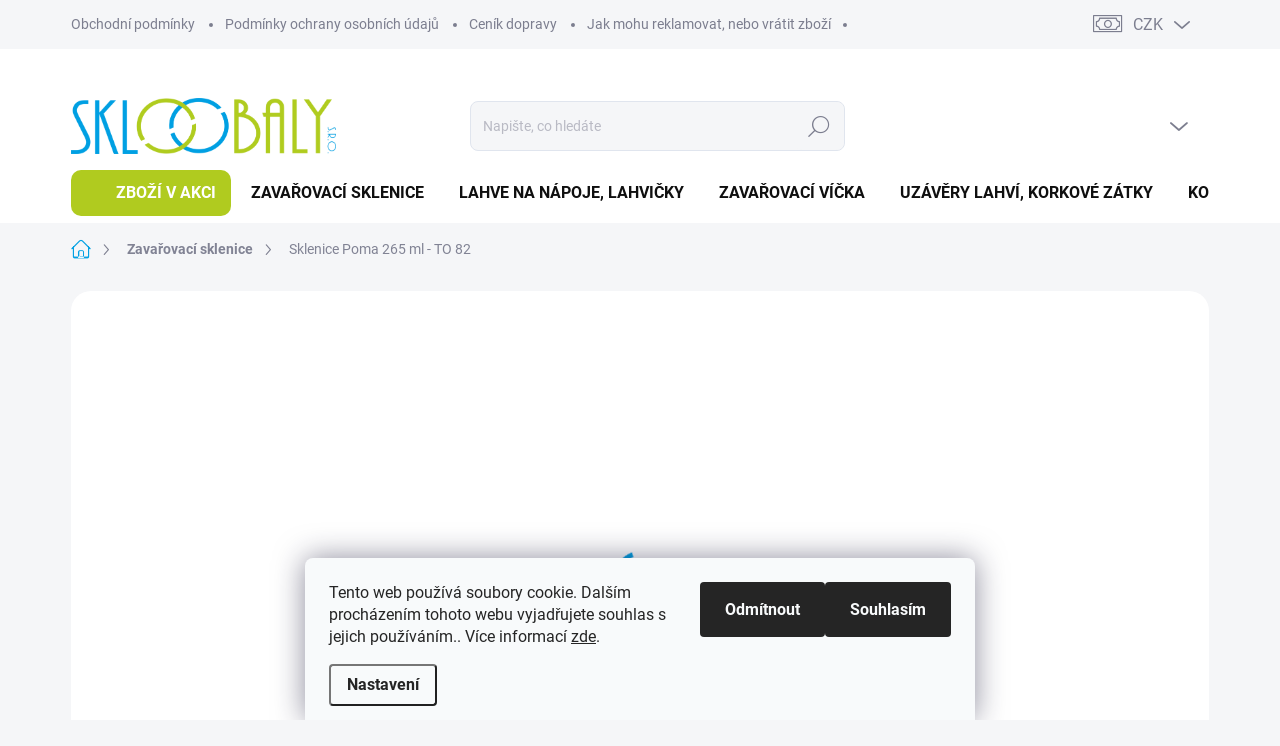

--- FILE ---
content_type: text/html; charset=utf-8
request_url: https://www.skloobaly.cz/sklenice-poma-265-ml-to82/
body_size: 30738
content:
<!doctype html><html lang="cs" dir="ltr" class="header-background-light external-fonts-loaded"><head><meta charset="utf-8" /><meta name="viewport" content="width=device-width,initial-scale=1" /><title>Sklenice Poma 265 ml - TO 82 | SKLOOBALY.CZ</title><link rel="preconnect" href="https://cdn.myshoptet.com" /><link rel="dns-prefetch" href="https://cdn.myshoptet.com" /><link rel="preload" href="https://cdn.myshoptet.com/prj/dist/master/cms/libs/jquery/jquery-1.11.3.min.js" as="script" /><script>
dataLayer = [];
dataLayer.push({'shoptet' : {
    "pageId": 726,
    "pageType": "productDetail",
    "currency": "CZK",
    "currencyInfo": {
        "decimalSeparator": ",",
        "exchangeRate": 1,
        "priceDecimalPlaces": 2,
        "symbol": "K\u010d",
        "symbolLeft": 0,
        "thousandSeparator": " "
    },
    "language": "cs",
    "projectId": 443571,
    "product": {
        "id": 201,
        "guid": "daa8270e-bc84-11eb-aad1-0cc47a6b4bcc",
        "hasVariants": true,
        "codes": [
            {
                "code": "201\/1 K"
            },
            {
                "code": "201\/1 K2 250"
            },
            {
                "code": "201\/1 K2 630"
            }
        ],
        "name": "Sklenice Poma 265 ml - TO 82",
        "appendix": "",
        "weight": 0.16,
        "manufacturer": "Vetropack",
        "manufacturerGuid": "1F0907F1B5D66FF2BFD646A7EB346DB2",
        "currentCategory": "Zava\u0159ovac\u00ed sklenice",
        "currentCategoryGuid": "00e2d842-bc5d-11eb-90ab-b8ca3a6a5ac4",
        "defaultCategory": "Zava\u0159ovac\u00ed sklenice",
        "defaultCategoryGuid": "00e2d842-bc5d-11eb-90ab-b8ca3a6a5ac4",
        "currency": "CZK",
        "priceWithVatMin": 6,
        "priceWithVatMax": 7
    },
    "stocks": [
        {
            "id": "ext",
            "title": "Sklad",
            "isDeliveryPoint": 0,
            "visibleOnEshop": 1
        }
    ],
    "cartInfo": {
        "id": null,
        "freeShipping": false,
        "freeShippingFrom": null,
        "leftToFreeGift": {
            "formattedPrice": "0 K\u010d",
            "priceLeft": 0
        },
        "freeGift": false,
        "leftToFreeShipping": {
            "priceLeft": null,
            "dependOnRegion": null,
            "formattedPrice": null
        },
        "discountCoupon": [],
        "getNoBillingShippingPrice": {
            "withoutVat": 0,
            "vat": 0,
            "withVat": 0
        },
        "cartItems": [],
        "taxMode": "ORDINARY"
    },
    "cart": [],
    "customer": {
        "priceRatio": 1,
        "priceListId": 1,
        "groupId": null,
        "registered": false,
        "mainAccount": false
    }
}});
dataLayer.push({'cookie_consent' : {
    "marketing": "denied",
    "analytics": "denied"
}});
document.addEventListener('DOMContentLoaded', function() {
    shoptet.consent.onAccept(function(agreements) {
        if (agreements.length == 0) {
            return;
        }
        dataLayer.push({
            'cookie_consent' : {
                'marketing' : (agreements.includes(shoptet.config.cookiesConsentOptPersonalisation)
                    ? 'granted' : 'denied'),
                'analytics': (agreements.includes(shoptet.config.cookiesConsentOptAnalytics)
                    ? 'granted' : 'denied')
            },
            'event': 'cookie_consent'
        });
    });
});
</script>
<meta property="og:type" content="website"><meta property="og:site_name" content="skloobaly.cz"><meta property="og:url" content="https://www.skloobaly.cz/sklenice-poma-265-ml-to82/"><meta property="og:title" content="Sklenice Poma 265 ml - TO 82 | SKLOOBALY.CZ"><meta name="author" content="Skloobaly s.r.o"><meta name="web_author" content="Shoptet.cz"><meta name="dcterms.rightsHolder" content="www.skloobaly.cz"><meta name="robots" content="index,follow"><meta property="og:image" content="https://cdn.myshoptet.com/usr/www.skloobaly.cz/user/shop/big/201-3_poma-265.jpg?634a5d36"><meta property="og:description" content="Sklenice Poma 265 ml - TO 82. Zavařovací sklenice pro konzervování a uchovávání potravin, uzavíratelná víčkem typu twist off 82
Velkoobchodní ceny již při nákupu 2 a více palet. Svůj požadavek pište na eshop&#64;skloobaly.cz"><meta name="description" content="Sklenice Poma 265 ml - TO 82. Zavařovací sklenice pro konzervování a uchovávání potravin, uzavíratelná víčkem typu twist off 82
Velkoobchodní ceny již při nákupu 2 a více palet. Svůj požadavek pište na eshop&#64;skloobaly.cz"><meta property="product:price:amount" content="5.6"><meta property="product:price:currency" content="CZK"><style>:root {--color-primary: #00a0e3;--color-primary-h: 198;--color-primary-s: 100%;--color-primary-l: 45%;--color-primary-hover: #0490cb;--color-primary-hover-h: 198;--color-primary-hover-s: 96%;--color-primary-hover-l: 41%;--color-secondary: #b0cb1f;--color-secondary-h: 69;--color-secondary-s: 74%;--color-secondary-l: 46%;--color-secondary-hover: #a2bb1e;--color-secondary-hover-h: 70;--color-secondary-hover-s: 72%;--color-secondary-hover-l: 43%;--color-tertiary: #dfeef6;--color-tertiary-h: 201;--color-tertiary-s: 56%;--color-tertiary-l: 92%;--color-tertiary-hover: #dfeef6;--color-tertiary-hover-h: 201;--color-tertiary-hover-s: 56%;--color-tertiary-hover-l: 92%;--color-header-background: #ffffff;--template-font: "sans-serif";--template-headings-font: "sans-serif";--header-background-url: url("[data-uri]");--cookies-notice-background: #F8FAFB;--cookies-notice-color: #252525;--cookies-notice-button-hover: #27263f;--cookies-notice-link-hover: #3b3a5f;--templates-update-management-preview-mode-content: "Náhled aktualizací šablony je aktivní pro váš prohlížeč."}</style>
    <script>var shoptet = shoptet || {};</script>
    <script src="https://cdn.myshoptet.com/prj/dist/master/shop/dist/main-3g-header.js.05f199e7fd2450312de2.js"></script>
<!-- User include --><!-- service 1000(633) html code header -->
<link rel="stylesheet" href="https://cdn.myshoptet.com/usr/apollo.jakubtursky.sk/user/documents/assets/main.css?v=1769">

<noscript>
<style>
.before-carousel:before,
.before-carousel:after,
.products-block:after,
.products-block:before,
.p-detail-inner:before,
.p-detail-inner:after{
	display: none;
}

.products-block .product, .products-block .slider-group-products,
.next-to-carousel-banners .banner-wrapper,
.before-carousel .content-wrapper-in,
.p-detail-inner .p-detail-inner-header, .p-detail-inner #product-detail-form {
  opacity: 1;
}

body.type-category .content-wrapper-in,
body.type-manufacturer-detail .content-wrapper-in,
body.type-product .content-wrapper-in {
	visibility: visible!important;
}
</style>
</noscript>

<style>
@font-face {
  font-family: 'apollo';
  font-display: swap;
  src:  url('https://cdn.myshoptet.com/usr/apollo.jakubtursky.sk/user/documents/assets/iconfonts/icomoon.eot?v=107');
  src:  url('https://cdn.myshoptet.com/usr/apollo.jakubtursky.sk/user/documents/assets/iconfonts/icomoon.eot?v=107') format('embedded-opentype'),
    url('https://cdn.myshoptet.com/usr/apollo.jakubtursky.sk/user/documents/assets/iconfonts/icomoon.ttf?v=107') format('truetype'),
    url('https://cdn.myshoptet.com/usr/apollo.jakubtursky.sk/user/documents/assets/iconfonts/icomoon.woff?v=107') format('woff'),
    url('https://cdn.myshoptet.com/usr/apollo.jakubtursky.sk/user/documents/assets/iconfonts/icomoon.svg?v=107') format('svg');
  font-weight: normal;
  font-style: normal;
  font-display: block;
}
.top-navigation-bar .top-nav-button.top-nav-button-login.primary{
	display: none;
}
.basic-description>h3:first-child{
	display: none;
}
/*.header-info-banner-addon{
	background-color: black;
}*/
</style>

<style>
.not-working {
  background-color: rgba(0,0,0, 0.9);
  color: white;
  width: 100%;
  height: 100%;
  position: fixed;
  top: 0;
  left: 0;
  z-index: 9999999;
  text-align: center;
  padding: 50px;
  line-height: 1.6;
  font-size: 16px;
}
</style>

<!-- project html code header -->
<link href="/user/documents/koder/style.css?v=8" rel="stylesheet">
<!-- /User include --><link rel="shortcut icon" href="/favicon.ico" type="image/x-icon" /><link rel="canonical" href="https://www.skloobaly.cz/sklenice-poma-265-ml-to82/" />    <script>
        var _hwq = _hwq || [];
        _hwq.push(['setKey', '962E31426234DC3935753C6D654DEED0']);
        _hwq.push(['setTopPos', '100']);
        _hwq.push(['showWidget', '21']);
        (function() {
            var ho = document.createElement('script');
            ho.src = 'https://cz.im9.cz/direct/i/gjs.php?n=wdgt&sak=962E31426234DC3935753C6D654DEED0';
            var s = document.getElementsByTagName('script')[0]; s.parentNode.insertBefore(ho, s);
        })();
    </script>
    <!-- Global site tag (gtag.js) - Google Analytics -->
    <script async src="https://www.googletagmanager.com/gtag/js?id=16813261554"></script>
    <script>
        
        window.dataLayer = window.dataLayer || [];
        function gtag(){dataLayer.push(arguments);}
        

                    console.debug('default consent data');

            gtag('consent', 'default', {"ad_storage":"denied","analytics_storage":"denied","ad_user_data":"denied","ad_personalization":"denied","wait_for_update":500});
            dataLayer.push({
                'event': 'default_consent'
            });
        
        gtag('js', new Date());

        
                gtag('config', 'G-EEQRVFY05M', {"groups":"GA4","send_page_view":false,"content_group":"productDetail","currency":"CZK","page_language":"cs"});
        
        
                gtag('config', 'AW-16813261554');
        
        
        
        
                    gtag('event', 'page_view', {"send_to":"GA4","page_language":"cs","content_group":"productDetail","currency":"CZK"});
        
                gtag('set', 'currency', 'CZK');

        gtag('event', 'view_item', {
            "send_to": "UA",
            "items": [
                {
                    "id": "201\/1 K2 630",
                    "name": "Sklenice Poma 265 ml - TO 82",
                    "category": "Zava\u0159ovac\u00ed sklenice",
                                        "brand": "Vetropack",
                                                            "variant": "Od 630 ks a v\u00edce: 1 ks",
                                        "price": 4.63
                }
            ]
        });
        
        
        
        
        
                    gtag('event', 'view_item', {"send_to":"GA4","page_language":"cs","content_group":"productDetail","value":4.6299999999999999,"currency":"CZK","items":[{"item_id":"201\/1 K2 630","item_name":"Sklenice Poma 265 ml - TO 82","item_brand":"Vetropack","item_category":"Zava\u0159ovac\u00ed sklenice","item_variant":"201\/1 K2 630~Od 630 ks a v\u00edce: 1 ks","price":4.6299999999999999,"quantity":1,"index":0}]});
        
        
        
        
        
        
        
        document.addEventListener('DOMContentLoaded', function() {
            if (typeof shoptet.tracking !== 'undefined') {
                for (var id in shoptet.tracking.bannersList) {
                    gtag('event', 'view_promotion', {
                        "send_to": "UA",
                        "promotions": [
                            {
                                "id": shoptet.tracking.bannersList[id].id,
                                "name": shoptet.tracking.bannersList[id].name,
                                "position": shoptet.tracking.bannersList[id].position
                            }
                        ]
                    });
                }
            }

            shoptet.consent.onAccept(function(agreements) {
                if (agreements.length !== 0) {
                    console.debug('gtag consent accept');
                    var gtagConsentPayload =  {
                        'ad_storage': agreements.includes(shoptet.config.cookiesConsentOptPersonalisation)
                            ? 'granted' : 'denied',
                        'analytics_storage': agreements.includes(shoptet.config.cookiesConsentOptAnalytics)
                            ? 'granted' : 'denied',
                                                                                                'ad_user_data': agreements.includes(shoptet.config.cookiesConsentOptPersonalisation)
                            ? 'granted' : 'denied',
                        'ad_personalization': agreements.includes(shoptet.config.cookiesConsentOptPersonalisation)
                            ? 'granted' : 'denied',
                        };
                    console.debug('update consent data', gtagConsentPayload);
                    gtag('consent', 'update', gtagConsentPayload);
                    dataLayer.push(
                        { 'event': 'update_consent' }
                    );
                }
            });
        });
    </script>
<script>
    (function(t, r, a, c, k, i, n, g) { t['ROIDataObject'] = k;
    t[k]=t[k]||function(){ (t[k].q=t[k].q||[]).push(arguments) },t[k].c=i;n=r.createElement(a),
    g=r.getElementsByTagName(a)[0];n.async=1;n.src=c;g.parentNode.insertBefore(n,g)
    })(window, document, 'script', '//www.heureka.cz/ocm/sdk.js?source=shoptet&version=2&page=product_detail', 'heureka', 'cz');

    heureka('set_user_consent', 0);
</script>
</head><body class="desktop id-726 in-sklenice template-11 type-product type-detail one-column-body columns-3 blank-mode blank-mode-css ums_forms_redesign--off ums_a11y_category_page--on ums_discussion_rating_forms--off ums_flags_display_unification--on ums_a11y_login--on mobile-header-version-1">
        <div id="fb-root"></div>
        <script>
            window.fbAsyncInit = function() {
                FB.init({
                    autoLogAppEvents : true,
                    xfbml            : true,
                    version          : 'v24.0'
                });
            };
        </script>
        <script async defer crossorigin="anonymous" src="https://connect.facebook.net/cs_CZ/sdk.js#xfbml=1&version=v24.0"></script>    <div class="siteCookies siteCookies--bottom siteCookies--light js-siteCookies" role="dialog" data-testid="cookiesPopup" data-nosnippet>
        <div class="siteCookies__form">
            <div class="siteCookies__content">
                <div class="siteCookies__text">
                    Tento web používá soubory cookie. Dalším procházením tohoto webu vyjadřujete souhlas s jejich používáním.. Více informací <a href="http://www.skloobaly.cz/podminky-ochrany-osobnich-udaju/" target="\">zde</a>.
                </div>
                <p class="siteCookies__links">
                    <button class="siteCookies__link js-cookies-settings" aria-label="Nastavení cookies" data-testid="cookiesSettings">Nastavení</button>
                </p>
            </div>
            <div class="siteCookies__buttonWrap">
                                    <button class="siteCookies__button js-cookiesConsentSubmit" value="reject" aria-label="Odmítnout cookies" data-testid="buttonCookiesReject">Odmítnout</button>
                                <button class="siteCookies__button js-cookiesConsentSubmit" value="all" aria-label="Přijmout cookies" data-testid="buttonCookiesAccept">Souhlasím</button>
            </div>
        </div>
        <script>
            document.addEventListener("DOMContentLoaded", () => {
                const siteCookies = document.querySelector('.js-siteCookies');
                document.addEventListener("scroll", shoptet.common.throttle(() => {
                    const st = document.documentElement.scrollTop;
                    if (st > 1) {
                        siteCookies.classList.add('siteCookies--scrolled');
                    } else {
                        siteCookies.classList.remove('siteCookies--scrolled');
                    }
                }, 100));
            });
        </script>
    </div>
<a href="#content" class="skip-link sr-only">Přejít na obsah</a><div class="overall-wrapper"><div class="user-action"><div class="container">
    <div class="user-action-in">
                    <div id="login" class="user-action-login popup-widget login-widget" role="dialog" aria-labelledby="loginHeading">
        <div class="popup-widget-inner">
                            <h2 id="loginHeading">Přihlášení k vašemu účtu</h2><div id="customerLogin"><form action="/action/Customer/Login/" method="post" id="formLoginIncluded" class="csrf-enabled formLogin" data-testid="formLogin"><input type="hidden" name="referer" value="" /><div class="form-group"><div class="input-wrapper email js-validated-element-wrapper no-label"><input type="email" name="email" class="form-control" autofocus placeholder="E-mailová adresa (např. jan@novak.cz)" data-testid="inputEmail" autocomplete="email" required /></div></div><div class="form-group"><div class="input-wrapper password js-validated-element-wrapper no-label"><input type="password" name="password" class="form-control" placeholder="Heslo" data-testid="inputPassword" autocomplete="current-password" required /><span class="no-display">Nemůžete vyplnit toto pole</span><input type="text" name="surname" value="" class="no-display" /></div></div><div class="form-group"><div class="login-wrapper"><button type="submit" class="btn btn-secondary btn-text btn-login" data-testid="buttonSubmit">Přihlásit se</button><div class="password-helper"><a href="/registrace/" data-testid="signup" rel="nofollow">Nová registrace</a><a href="/klient/zapomenute-heslo/" rel="nofollow">Zapomenuté heslo</a></div></div></div><div class="social-login-buttons"><div class="social-login-buttons-divider"><span>nebo</span></div><div class="form-group"><a href="/action/Social/login/?provider=Seznam" class="login-btn seznam" rel="nofollow"><span class="login-seznam-icon"></span><strong>Přihlásit se přes Seznam</strong></a></div></div></form>
</div>                    </div>
    </div>

                            <div id="cart-widget" class="user-action-cart popup-widget cart-widget loader-wrapper" data-testid="popupCartWidget" role="dialog" aria-hidden="true">
    <div class="popup-widget-inner cart-widget-inner place-cart-here">
        <div class="loader-overlay">
            <div class="loader"></div>
        </div>
    </div>

    <div class="cart-widget-button">
        <a href="/kosik/" class="btn btn-conversion" id="continue-order-button" rel="nofollow" data-testid="buttonNextStep">Pokračovat do košíku</a>
    </div>
</div>
            </div>
</div>
</div><div class="top-navigation-bar" data-testid="topNavigationBar">

    <div class="container">

        <div class="top-navigation-contacts">
            <strong>Zákaznická podpora:</strong><a href="mailto:eshop@skloobaly.cz" class="project-email" data-testid="contactboxEmail"><span>eshop@skloobaly.cz</span></a>        </div>

                            <div class="top-navigation-menu">
                <div class="top-navigation-menu-trigger"></div>
                <ul class="top-navigation-bar-menu">
                                            <li class="top-navigation-menu-item-39">
                            <a href="/obchodni-podminky/">Obchodní podmínky</a>
                        </li>
                                            <li class="top-navigation-menu-item-691">
                            <a href="/podminky-ochrany-osobnich-udaju/">Podmínky ochrany osobních údajů </a>
                        </li>
                                            <li class="top-navigation-menu-item-847">
                            <a href="/cenik-dopravy/">Ceník dopravy</a>
                        </li>
                                            <li class="top-navigation-menu-item-1054">
                            <a href="/jak-muzu-reklamovat--nebo-vratit-zbozi/">Jak mohu reklamovat, nebo vrátit zboží</a>
                        </li>
                                    </ul>
                <ul class="top-navigation-bar-menu-helper"></ul>
            </div>
        
        <div class="top-navigation-tools top-navigation-tools--language">
            <div class="responsive-tools">
                <a href="#" class="toggle-window" data-target="search" aria-label="Hledat" data-testid="linkSearchIcon"></a>
                                                            <a href="#" class="toggle-window" data-target="login"></a>
                                                    <a href="#" class="toggle-window" data-target="navigation" aria-label="Menu" data-testid="hamburgerMenu"></a>
            </div>
                <div class="dropdown">
        <span>Ceny v:</span>
        <button id="topNavigationDropdown" type="button" data-toggle="dropdown" aria-haspopup="true" aria-expanded="false">
            CZK
            <span class="caret"></span>
        </button>
        <ul class="dropdown-menu" aria-labelledby="topNavigationDropdown"><li><a href="/action/Currency/changeCurrency/?currencyCode=CZK" rel="nofollow">CZK</a></li><li><a href="/action/Currency/changeCurrency/?currencyCode=EUR" rel="nofollow">EUR</a></li></ul>
    </div>
            <button class="top-nav-button top-nav-button-login toggle-window" type="button" data-target="login" aria-haspopup="dialog" aria-controls="login" aria-expanded="false" data-testid="signin"><span>Přihlášení</span></button>        </div>

    </div>

</div>
<header id="header"><div class="container navigation-wrapper">
    <div class="header-top">
        <div class="site-name-wrapper">
            <div class="site-name"><a href="/" data-testid="linkWebsiteLogo"><img src="https://cdn.myshoptet.com/usr/www.skloobaly.cz/user/logos/skloobaly.png" alt="Skloobaly s.r.o" fetchpriority="low" /></a></div>        </div>
        <div class="search" itemscope itemtype="https://schema.org/WebSite">
            <meta itemprop="headline" content="Zavařovací sklenice"/><meta itemprop="url" content="https://www.skloobaly.cz"/><meta itemprop="text" content="Sklenice Poma 265 ml - TO 82. Zavařovací sklenice pro konzervování a uchovávání potravin, uzavíratelná víčkem typu twist off 82 Velkoobchodní ceny již při nákupu 2 a více palet. Svůj požadavek pište na eshop@skloobaly.cz"/>            <form action="/action/ProductSearch/prepareString/" method="post"
    id="formSearchForm" class="search-form compact-form js-search-main"
    itemprop="potentialAction" itemscope itemtype="https://schema.org/SearchAction" data-testid="searchForm">
    <fieldset>
        <meta itemprop="target"
            content="https://www.skloobaly.cz/vyhledavani/?string={string}"/>
        <input type="hidden" name="language" value="cs"/>
        
            
<input
    type="search"
    name="string"
        class="query-input form-control search-input js-search-input"
    placeholder="Napište, co hledáte"
    autocomplete="off"
    required
    itemprop="query-input"
    aria-label="Vyhledávání"
    data-testid="searchInput"
>
            <button type="submit" class="btn btn-default" data-testid="searchBtn">Hledat</button>
        
    </fieldset>
</form>
        </div>
        <div class="navigation-buttons">
                
    <a href="/kosik/" class="btn btn-icon toggle-window cart-count" data-target="cart" data-hover="true" data-redirect="true" data-testid="headerCart" rel="nofollow" aria-haspopup="dialog" aria-expanded="false" aria-controls="cart-widget">
        
                <span class="sr-only">Nákupní košík</span>
        
            <span class="cart-price visible-lg-inline-block" data-testid="headerCartPrice">
                                    Prázdný košík                            </span>
        
    
            </a>
        </div>
    </div>
    <nav id="navigation" aria-label="Hlavní menu" data-collapsible="true"><div class="navigation-in menu"><ul class="menu-level-1" role="menubar" data-testid="headerMenuItems"><li class="menu-item-785" role="none"><a href="/akcni-ceny-sklenic-a-lahvi/" data-testid="headerMenuItem" role="menuitem" aria-expanded="false"><b>Zboží v akci</b></a></li>
<li class="menu-item-726" role="none"><a href="/sklenice/" class="active" data-testid="headerMenuItem" role="menuitem" aria-expanded="false"><b>Zavařovací sklenice</b></a></li>
<li class="menu-item-706" role="none"><a href="/lahve/" data-testid="headerMenuItem" role="menuitem" aria-expanded="false"><b>Lahve na nápoje, lahvičky</b></a></li>
<li class="menu-item-711" role="none"><a href="/vicka/" data-testid="headerMenuItem" role="menuitem" aria-expanded="false"><b>Zavařovací víčka</b></a></li>
<li class="menu-item-857" role="none"><a href="/uzavery-na-lahve-2/" data-testid="headerMenuItem" role="menuitem" aria-expanded="false"><b>Uzávěry lahví, korkové zátky</b></a></li>
<li class="menu-item-29" role="none"><a href="/kontakty/" data-testid="headerMenuItem" role="menuitem" aria-expanded="false"><b>Kontakty</b></a></li>
</ul>
    <ul class="navigationActions" role="menu">
                    <li class="ext" role="none">
                <a href="#">
                                            <span>
                            <span>Měna</span>
                            <span>(CZK)</span>
                        </span>
                                        <span class="submenu-arrow"></span>
                </a>
                <ul class="navigationActions__submenu menu-level-2" role="menu">
                    <li role="none">
                                                    <ul role="menu">
                                                                    <li class="navigationActions__submenu__item navigationActions__submenu__item--active" role="none">
                                        <a href="/action/Currency/changeCurrency/?currencyCode=CZK" rel="nofollow" role="menuitem">CZK</a>
                                    </li>
                                                                    <li class="navigationActions__submenu__item" role="none">
                                        <a href="/action/Currency/changeCurrency/?currencyCode=EUR" rel="nofollow" role="menuitem">EUR</a>
                                    </li>
                                                            </ul>
                                                                    </li>
                </ul>
            </li>
                            <li role="none">
                                    <a href="/login/?backTo=%2Fsklenice-poma-265-ml-to82%2F" rel="nofollow" data-testid="signin" role="menuitem"><span>Přihlášení</span></a>
                            </li>
                        </ul>
</div><span class="navigation-close"></span></nav><div class="menu-helper" data-testid="hamburgerMenu"><span>Více</span></div>
</div></header><!-- / header -->


                    <div class="container breadcrumbs-wrapper">
            <div class="breadcrumbs navigation-home-icon-wrapper" itemscope itemtype="https://schema.org/BreadcrumbList">
                                                                            <span id="navigation-first" data-basetitle="Skloobaly s.r.o" itemprop="itemListElement" itemscope itemtype="https://schema.org/ListItem">
                <a href="/" itemprop="item" class="navigation-home-icon"><span class="sr-only" itemprop="name">Domů</span></a>
                <span class="navigation-bullet">/</span>
                <meta itemprop="position" content="1" />
            </span>
                                <span id="navigation-1" itemprop="itemListElement" itemscope itemtype="https://schema.org/ListItem">
                <a href="/sklenice/" itemprop="item" data-testid="breadcrumbsSecondLevel"><span itemprop="name">Zavařovací sklenice</span></a>
                <span class="navigation-bullet">/</span>
                <meta itemprop="position" content="2" />
            </span>
                                            <span id="navigation-2" itemprop="itemListElement" itemscope itemtype="https://schema.org/ListItem" data-testid="breadcrumbsLastLevel">
                <meta itemprop="item" content="https://www.skloobaly.cz/sklenice-poma-265-ml-to82/" />
                <meta itemprop="position" content="3" />
                <span itemprop="name" data-title="Sklenice Poma 265 ml - TO 82">Sklenice Poma 265 ml - TO 82 <span class="appendix"></span></span>
            </span>
            </div>
        </div>
    
<div id="content-wrapper" class="container content-wrapper">
    
    <div class="content-wrapper-in">
                <main id="content" class="content wide">
                                                                                                                                                
<div class="p-detail" itemscope itemtype="https://schema.org/Product">

    
    <meta itemprop="name" content="Sklenice Poma 265 ml - TO 82" />
    <meta itemprop="category" content="Úvodní stránka &gt; Zavařovací sklenice &gt; Sklenice Poma 265 ml - TO 82" />
    <meta itemprop="url" content="https://www.skloobaly.cz/sklenice-poma-265-ml-to82/" />
    <meta itemprop="image" content="https://cdn.myshoptet.com/usr/www.skloobaly.cz/user/shop/big/201-3_poma-265.jpg?634a5d36" />
            <meta itemprop="description" content="Zavařovací sklenice pro konzervování a uchovávání potravin, uzavíratelná víčkem typu twist off 82
Velkoobchodní ceny již při nákupu 2 a více palet. Svůj požadavek pište na eshop@skloobaly.cz" />
                <span class="js-hidden" itemprop="manufacturer" itemscope itemtype="https://schema.org/Organization">
            <meta itemprop="name" content="Vetropack" />
        </span>
        <span class="js-hidden" itemprop="brand" itemscope itemtype="https://schema.org/Brand">
            <meta itemprop="name" content="Vetropack" />
        </span>
                                                                                
        <div class="p-detail-inner">

        <div class="p-detail-inner-header">
            <h1>
                  Sklenice Poma 265 ml - TO 82            </h1>

                <span class="p-code">
        <span class="p-code-label">Kód:</span>
                                                        <span class="choose-variant
 no-display 1">
                    201/1 K2 630
                </span>
                                    <span class="choose-variant
 no-display 2">
                    201/1 K
                </span>
                                    <span class="choose-variant
 no-display 3">
                    201/1 K2 250
                </span>
                                <span class="choose-variant default-variant">Zvolte variantu</span>
                        </span>
        </div>

        <form action="/action/Cart/addCartItem/" method="post" id="product-detail-form" class="pr-action csrf-enabled" data-testid="formProduct">

            <meta itemprop="productID" content="201" /><meta itemprop="identifier" content="daa8270e-bc84-11eb-aad1-0cc47a6b4bcc" /><span itemprop="offers" itemscope itemtype="https://schema.org/Offer"><meta itemprop="sku" content="201/1 K2 630" /><link itemprop="availability" href="https://schema.org/InStock" /><meta itemprop="url" content="https://www.skloobaly.cz/sklenice-poma-265-ml-to82/" /><meta itemprop="price" content="3528.00" /><meta itemprop="priceCurrency" content="CZK" /><link itemprop="itemCondition" href="https://schema.org/NewCondition" /></span><span itemprop="offers" itemscope itemtype="https://schema.org/Offer"><meta itemprop="sku" content="201/1 K" /><link itemprop="availability" href="https://schema.org/InStock" /><meta itemprop="url" content="https://www.skloobaly.cz/sklenice-poma-265-ml-to82/" /><meta itemprop="price" content="6.50" /><meta itemprop="priceCurrency" content="CZK" /><link itemprop="itemCondition" href="https://schema.org/NewCondition" /></span><span itemprop="offers" itemscope itemtype="https://schema.org/Offer"><meta itemprop="sku" content="201/1 K2 250" /><link itemprop="availability" href="https://schema.org/InStock" /><meta itemprop="url" content="https://www.skloobaly.cz/sklenice-poma-265-ml-to82/" /><meta itemprop="price" content="1450.00" /><meta itemprop="priceCurrency" content="CZK" /><link itemprop="itemCondition" href="https://schema.org/NewCondition" /></span><input type="hidden" name="productId" value="201" /><input type="hidden" name="priceId" value="5969" /><input type="hidden" name="language" value="cs" />

            <div class="row product-top">

                <div class="col-xs-12">

                    <div class="p-detail-info">
                                                    
                <div class="flags flags-default flags-inline">            <span class="flag flag-action">
            Akce
    </span>
    <span class="flag flag-vyrobeno-v-cr" style="background-color:#4871fd;">
            Vyrobeno v ČR
    </span>
        
                        
    </div>
    

    
                        
                        
                                                    <div><a href="/vetropack/" data-testid="productCardBrandName">Značka: <span>Vetropack</span></a></div>
                        
                    </div>

                </div>

                <div class="col-xs-12 col-lg-6 p-image-wrapper">

                    
                    <div class="p-image" style="" data-testid="mainImage">

                        

    


                        

<a href="https://cdn.myshoptet.com/usr/www.skloobaly.cz/user/shop/big/201-3_poma-265.jpg?634a5d36" class="p-main-image"><img src="https://cdn.myshoptet.com/usr/www.skloobaly.cz/user/shop/big/201-3_poma-265.jpg?634a5d36" alt="Poma 265" width="1024" height="768"  fetchpriority="high" />
</a>                    </div>

                    
    <div class="p-thumbnails-wrapper">

        <div class="p-thumbnails">

            <div class="p-thumbnails-inner">

                <div>
                                                                                        <a href="https://cdn.myshoptet.com/usr/www.skloobaly.cz/user/shop/big/201-3_poma-265.jpg?634a5d36" class="p-thumbnail highlighted">
                            <img src="data:image/svg+xml,%3Csvg%20width%3D%22100%22%20height%3D%22100%22%20xmlns%3D%22http%3A%2F%2Fwww.w3.org%2F2000%2Fsvg%22%3E%3C%2Fsvg%3E" alt="Poma 265" width="100" height="100"  data-src="https://cdn.myshoptet.com/usr/www.skloobaly.cz/user/shop/related/201-3_poma-265.jpg?634a5d36" fetchpriority="low" />
                        </a>
                        <a href="https://cdn.myshoptet.com/usr/www.skloobaly.cz/user/shop/big/201-3_poma-265.jpg?634a5d36" class="cbox-gal" data-gallery="lightbox[gallery]" data-alt="Poma 265"></a>
                                                                    <a href="https://cdn.myshoptet.com/usr/www.skloobaly.cz/user/shop/big/201_poma-265-vykres.png?65c0ccda" class="p-thumbnail">
                            <img src="data:image/svg+xml,%3Csvg%20width%3D%22100%22%20height%3D%22100%22%20xmlns%3D%22http%3A%2F%2Fwww.w3.org%2F2000%2Fsvg%22%3E%3C%2Fsvg%3E" alt="Poma 265 výkres" width="100" height="100"  data-src="https://cdn.myshoptet.com/usr/www.skloobaly.cz/user/shop/related/201_poma-265-vykres.png?65c0ccda" fetchpriority="low" />
                        </a>
                        <a href="https://cdn.myshoptet.com/usr/www.skloobaly.cz/user/shop/big/201_poma-265-vykres.png?65c0ccda" class="cbox-gal" data-gallery="lightbox[gallery]" data-alt="Poma 265 výkres"></a>
                                    </div>

            </div>

            <a href="#" class="thumbnail-prev"></a>
            <a href="#" class="thumbnail-next"></a>

        </div>

    </div>


                </div>

                <div class="col-xs-12 col-lg-6 p-info-wrapper">

                    
                    
                        <div class="p-final-price-wrapper">

                                                                                    <strong class="price-final" data-testid="productCardPrice">
                                                            <span class="price-final-holder choose-variant
 no-display 1">
                        5,60 Kč
                        
    
        <span class="pr-list-unit">
            /&nbsp;ks
    </span>
                    </span>
                                                                <span class="price-final-holder choose-variant
 no-display 2">
                        6,50 Kč
                        
    
        <span class="pr-list-unit">
            /&nbsp;ks
    </span>
                    </span>
                                                                <span class="price-final-holder choose-variant
 no-display 3">
                        5,80 Kč
                        
    
        <span class="pr-list-unit">
            /&nbsp;ks
    </span>
                    </span>
                                        <span class="price-final-holder choose-variant default-variant">
                        od <span class="nowrap">5,60 Kč</span>    
    
        <span class="pr-list-unit">
            /&nbsp;ks
    </span>
            </span>
            </strong>
                                <span class="price-additional">
                                                                                <span class="price-additional-holder choose-variant
 no-display 1">
                            4,63 Kč
                                                            bez DPH                                                    </span>
                                                                                <span class="price-additional-holder choose-variant
 no-display 2">
                            5,37 Kč
                                                            bez DPH                                                    </span>
                                                                                <span class="price-additional-holder choose-variant
 no-display 3">
                            4,79 Kč
                                                            bez DPH                                                    </span>
                                                    <span class="choose-variant default-variant">
                            od <span class="nowrap">4,63 Kč</span>            bez DPH                    </span>
                        </span>
                                <span class="price-measure">
                    
                        </span>
                            

                        </div>

                    
                    
                                                                                    <div class="availability-value" title="Dostupnost">
                                    

                                                <span class="choose-variant
 no-display 1">
                <span class="availability-label" style="color: #009901">
                                            Skladem
                                    </span>
                            </span>
                                            <span class="choose-variant
 no-display 2">
                <span class="availability-label" style="color: #009901">
                                            Skladem
                                    </span>
                            </span>
                                            <span class="choose-variant
 no-display 3">
                <span class="availability-label" style="color: #009901">
                                            Skladem
                                    </span>
                            </span>
                <span class="choose-variant default-variant">
            <span class="availability-label">
                Zvolte variantu            </span>
        </span>
                                    </div>
                                                    
                        <table class="detail-parameters">
                            <tbody>
                                                            <tr class="variant-list variant-not-chosen-anchor">
                                    <th>
                                        Varianta                                    </th>
                                    <td>
                                        <div id="simple-variants" class="clearfix">
                                                                                            <select name="priceId" class="form-control" id="simple-variants-select" data-testid="selectVariant"><option value="" data-disable-button="1" data-disable-reason="Zvolte variantu" data-index="0"data-codeid="5969">Zvolte variantu</option><option value="5969" data-index="1"data-min="630"data-max="9999"data-decimals="0"data-codeid="5969"data-stock="-1"data-customerprice="5.6"data-haspromotion="1">Od 630 ks a více: 1 ks&nbsp;- Skladem&nbsp; (5,60 Kč)</option><option value="5963" data-index="2"data-min="1"data-max="9999"data-decimals="0"data-codeid="5963"data-stock="-1"data-customerprice="6.5"data-haspromotion="1">Od 1 ks: 1 ks&nbsp;- Skladem&nbsp; (6,50 Kč)</option><option value="5966" data-index="3"data-min="250"data-max="9999"data-decimals="0"data-codeid="5966"data-stock="-1"data-customerprice="5.8"data-haspromotion="1">Od 250 ks: 1 ks&nbsp;- Skladem&nbsp; (5,80 Kč)</option></select>
                                                                                    </div>
                                    </td>
                                </tr>
                            
                            
                            
                                                                                    </tbody>
                        </table>

                                                                            
                            <div class="add-to-cart" data-testid="divAddToCart">
                
<span class="quantity">
    <span
        class="increase-tooltip js-increase-tooltip"
        data-trigger="manual"
        data-container="body"
        data-original-title="Není možné zakoupit více než 9999 ks."
        aria-hidden="true"
        role="tooltip"
        data-testid="tooltip">
    </span>

    <span
        class="decrease-tooltip js-decrease-tooltip"
        data-trigger="manual"
        data-container="body"
        data-original-title="Minimální množství, které lze zakoupit, je 630 ks."
        aria-hidden="true"
        role="tooltip"
        data-testid="tooltip">
    </span>
    <label>
        <input
            type="number"
            name="amount"
            value="630"
            class="amount"
            autocomplete="off"
            data-decimals="0"
                        step="1"
            min="630"
            max="9999"
            aria-label="Množství"
            data-testid="cartAmount"/>
    </label>

    <button
        class="increase"
        type="button"
        aria-label="Zvýšit množství o 1"
        data-testid="increase">
            <span class="increase__sign">&plus;</span>
    </button>

    <button
        class="decrease"
        type="button"
        aria-label="Snížit množství o 1"
        data-testid="decrease">
            <span class="decrease__sign">&minus;</span>
    </button>
</span>
                    
    <button type="submit" class="btn btn-lg btn-conversion add-to-cart-button" data-testid="buttonAddToCart" aria-label="Přidat do košíku Sklenice Poma 265 ml - TO 82">Přidat do košíku</button>

            </div>
                    
                    
                    

                                            <div class="p-short-description" data-testid="productCardShortDescr">
                            <p><span style="color: #000000;">Zavařovací sklenice pro konzervování a uchovávání potravin, uzavíratelná</span> <a href="/zavarovaci-vicko-to-82/" target="_blank" rel="noopener noreferrer">víčkem typu twist off 82</a></p>
<p><span style="color: #000000;"><strong>Velkoobchodní ceny již při nákupu 2 a více palet. </strong></span><strong><span style="color: #000000;">Svůj požadavek pište na </span><a href="mailto:eshop@skloobaly.cz"><span style="color: #000000;">eshop@skloobaly.cz</span></a></strong></p>
                        </div>
                    
                                            <p data-testid="productCardDescr">
                            <a href="#description" class="chevron-after chevron-down-after" data-toggle="tab" data-external="1" data-force-scroll="true">Detailní informace</a>
                        </p>
                    
                    <div class="social-buttons-wrapper">
                        <div class="link-icons watchdog-active" data-testid="productDetailActionIcons">
    <a href="#" class="link-icon print" title="Tisknout produkt"><span>Tisk</span></a>
    <a href="/sklenice-poma-265-ml-to82:dotaz/" class="link-icon chat" title="Mluvit s prodejcem" rel="nofollow"><span>Zeptat se</span></a>
            <a href="/sklenice-poma-265-ml-to82:hlidat-cenu/" class="link-icon watchdog" title="Hlídat cenu" rel="nofollow"><span>Hlídat</span></a>
                <a href="#" class="link-icon share js-share-buttons-trigger" title="Sdílet produkt"><span>Sdílet</span></a>
    </div>
                            <div class="social-buttons no-display">
                    <div class="twitter">
                <script>
        window.twttr = (function(d, s, id) {
            var js, fjs = d.getElementsByTagName(s)[0],
                t = window.twttr || {};
            if (d.getElementById(id)) return t;
            js = d.createElement(s);
            js.id = id;
            js.src = "https://platform.twitter.com/widgets.js";
            fjs.parentNode.insertBefore(js, fjs);
            t._e = [];
            t.ready = function(f) {
                t._e.push(f);
            };
            return t;
        }(document, "script", "twitter-wjs"));
        </script>

<a
    href="https://twitter.com/share"
    class="twitter-share-button"
        data-lang="cs"
    data-url="https://www.skloobaly.cz/sklenice-poma-265-ml-to82/"
>Tweet</a>

            </div>
                    <div class="facebook">
                <div
            data-layout="button"
        class="fb-share-button"
    >
</div>

            </div>
                                <div class="close-wrapper">
        <a href="#" class="close-after js-share-buttons-trigger" title="Sdílet produkt">Zavřít</a>
    </div>

            </div>
                    </div>

                    
                </div>

            </div>

        </form>
    </div>

    
        
                            <h2 class="products-related-header">Související produkty</h2>
        <div class="products products-block products-related products-additional p-switchable">
            
        
                    <div class="product col-sm-6 col-md-12 col-lg-6 active related-sm-screen-show">
    <div class="p" data-micro="product" data-micro-product-id="1068" data-micro-identifier="65cd4728-9cae-11ed-8b20-ecf4bbdf609b" data-testid="productItem">
                    <a href="/vicko-cerne-to-82-rts--i44--paster-r47-vice-vrstev-laku/" class="image">
                <img src="data:image/svg+xml,%3Csvg%20width%3D%22423%22%20height%3D%22318%22%20xmlns%3D%22http%3A%2F%2Fwww.w3.org%2F2000%2Fsvg%22%3E%3C%2Fsvg%3E" alt="1013 1 425 1 vicko cerne to 82" data-micro-image="https://cdn.myshoptet.com/usr/www.skloobaly.cz/user/shop/big/1068_1013-1-425-1-vicko-cerne-to-82.jpg?63d126cc" width="423" height="318"  data-src="https://cdn.myshoptet.com/usr/www.skloobaly.cz/user/shop/detail/1068_1013-1-425-1-vicko-cerne-to-82.jpg?63d126cc
" fetchpriority="low" />
                                                                                                                                                                                    <div class="flags flags-default">                            <span class="flag flag-action">
            Akce
    </span>
    <span class="flag flag-vyrobeno-v-cr" style="background-color:#4871fd;">
            Vyrobeno v ČR
    </span>
                                                
                                                
                    </div>
                                                    
    

    


            </a>
        
        <div class="p-in">

            <div class="p-in-in">
                <a href="/vicko-cerne-to-82-rts--i44--paster-r47-vice-vrstev-laku/" class="name" data-micro="url">
                    <span data-micro="name" data-testid="productCardName">
                          Víčko TO 82 černé RTS paster R47 - vícevrstvé premium                    </span>
                </a>
                
            <div class="ratings-wrapper">
            
                        <div class="availability">
            <span style="color:#009901">
                Skladem            </span>
                                                            </div>
            </div>
    
                            </div>

            <div class="p-bottom no-buttons">
                
                <div data-micro="offer"
    data-micro-price="2.20"
    data-micro-price-currency="CZK"
            data-micro-availability="https://schema.org/InStock"
    >
                    <div class="prices">
                                                                                
                        
                        
                        
        <div class="price-additional">1,82 Kč&nbsp;bez DPH</div>
        <div class="price price-final" data-testid="productCardPrice">
        <strong>
                                        2,20 Kč
                    </strong>
        
    
        
    </div>


                        

                    </div>

                    

                                            <div class="p-tools">
                                                            <form action="/action/Cart/addCartItem/" method="post" class="pr-action csrf-enabled">
                                    <input type="hidden" name="language" value="cs" />
                                                                            <input type="hidden" name="priceId" value="4976" />
                                                                        <input type="hidden" name="productId" value="1068" />
                                                                            
<input type="hidden" name="amount" value="1" autocomplete="off" />
                                                                        <button type="submit" class="btn btn-cart add-to-cart-button" data-testid="buttonAddToCart" aria-label="Do košíku Víčko TO 82 černé RTS paster R47 - vícevrstvé premium"><span>Do košíku</span></button>
                                </form>
                                                                                    
    
                                                    </div>
                    
                                                                                            <div class="p-desc" data-micro="description" data-testid="productCardShortDescr">
                                <p><span style="color: #000000;">Šroubovací víčko na sklenice s uzávěrem typu Twist Off na pasterizaci potravin, vhodné i pro agresivní kyselé a zásadité potraviny, tuky a oleje.&nbsp;</span></p>
<p><span style="color: #000000;"><strong>Poptávku na velkoobchodní ceny a spolupráci pište na eshop@skloobaly.cz</strong></span></p>
<p>&nbsp;</p>
                            </div>
                                                            

                </div>

            </div>

        </div>

        
    

                    <span class="p-code">
            Kód: <span data-micro="sku">V1068</span>
        </span>
    
    </div>
</div>
                        <div class="product col-sm-6 col-md-12 col-lg-6 active related-sm-screen-show">
    <div class="p" data-micro="product" data-micro-product-id="1145" data-micro-identifier="87ae5068-ddd5-11ed-8c7a-12c7713c50b3" data-testid="productItem">
                    <a href="/vicko-bile--to-82-rts-t0-i40--paster-premium-r47/" class="image">
                <img src="data:image/svg+xml,%3Csvg%20width%3D%22423%22%20height%3D%22318%22%20xmlns%3D%22http%3A%2F%2Fwww.w3.org%2F2000%2Fsvg%22%3E%3C%2Fsvg%3E" alt="TO82 bílé tecnocap+" data-micro-image="https://cdn.myshoptet.com/usr/www.skloobaly.cz/user/shop/big/1145_to82-bile-tecnocap.jpg?65a8befa" width="423" height="318"  data-src="https://cdn.myshoptet.com/usr/www.skloobaly.cz/user/shop/detail/1145_to82-bile-tecnocap.jpg?65a8befa
" fetchpriority="low" />
                                                                                                                                                                                    <div class="flags flags-default">                            <span class="flag flag-action">
            Akce
    </span>
    <span class="flag flag-vyrobeno-v-cr" style="background-color:#4871fd;">
            Vyrobeno v ČR
    </span>
                                                
                                                
                    </div>
                                                    
    

    


            </a>
        
        <div class="p-in">

            <div class="p-in-in">
                <a href="/vicko-bile--to-82-rts-t0-i40--paster-premium-r47/" class="name" data-micro="url">
                    <span data-micro="name" data-testid="productCardName">
                          Víčko TO 82 bílé RTS paster R47- vícevrstvé prémium                    </span>
                </a>
                
            <div class="ratings-wrapper">
            
                        <div class="availability">
            <span style="color:#009901">
                Skladem            </span>
                                                            </div>
            </div>
    
                            </div>

            <div class="p-bottom no-buttons">
                
                <div data-micro="offer"
    data-micro-price="2.20"
    data-micro-price-currency="CZK"
            data-micro-availability="https://schema.org/InStock"
    >
                    <div class="prices">
                                                                                
                        
                        
                        
        <div class="price-additional">1,82 Kč&nbsp;bez DPH</div>
        <div class="price price-final" data-testid="productCardPrice">
        <strong>
                                        2,20 Kč
                    </strong>
        
    
        
    </div>


                        

                    </div>

                    

                                            <div class="p-tools">
                                                            <form action="/action/Cart/addCartItem/" method="post" class="pr-action csrf-enabled">
                                    <input type="hidden" name="language" value="cs" />
                                                                            <input type="hidden" name="priceId" value="4967" />
                                                                        <input type="hidden" name="productId" value="1145" />
                                                                            
<input type="hidden" name="amount" value="1" autocomplete="off" />
                                                                        <button type="submit" class="btn btn-cart add-to-cart-button" data-testid="buttonAddToCart" aria-label="Do košíku Víčko TO 82 bílé RTS paster R47- vícevrstvé prémium"><span>Do košíku</span></button>
                                </form>
                                                                                    
    
                                                    </div>
                    
                                                                                            <div class="p-desc" data-micro="description" data-testid="productCardShortDescr">
                                <p><span style="color: #000000;">Šroubovací víčko na sklenice s uzávěrem typu Twist Off na pasterizaci potravin, vhodné i pro agresivní kyselé a zásadité potraviny, tuky a oleje.</span></p>
<p><span style="color: #000000;"><strong>Poptávku na velkoobchodní ceny a spolupráci pište na eshop@skloobaly.cz</strong></span></p>
                            </div>
                                                            

                </div>

            </div>

        </div>

        
    

                    <span class="p-code">
            Kód: <span data-micro="sku">V1145</span>
        </span>
    
    </div>
</div>
                        <div class="product col-sm-6 col-md-12 col-lg-6 active related-sm-screen-hide">
    <div class="p" data-micro="product" data-micro-product-id="1334" data-micro-identifier="857cf592-b39a-11ee-85b2-aa0256134491" data-testid="productItem">
                    <a href="/vicko-bile-to-82-rsb-paster/" class="image">
                <img src="data:image/svg+xml,%3Csvg%20width%3D%22423%22%20height%3D%22318%22%20xmlns%3D%22http%3A%2F%2Fwww.w3.org%2F2000%2Fsvg%22%3E%3C%2Fsvg%3E" alt="RSB Bílé+" data-shp-lazy="true" data-micro-image="https://cdn.myshoptet.com/usr/www.skloobaly.cz/user/shop/big/1334_rsb-bile.jpg?65a51912" width="423" height="318"  data-src="https://cdn.myshoptet.com/usr/www.skloobaly.cz/user/shop/detail/1334_rsb-bile.jpg?65a51912
" fetchpriority="low" />
                                                                                                                                                                                    <div class="flags flags-default">                            <span class="flag flag-vyrobeno-v-cr" style="background-color:#4871fd;">
            Vyrobeno v ČR
    </span>
                                                
                                                
                    </div>
                                                    
    

    


            </a>
        
        <div class="p-in">

            <div class="p-in-in">
                <a href="/vicko-bile-to-82-rsb-paster/" class="name" data-micro="url">
                    <span data-micro="name" data-testid="productCardName">
                          Víčko TO 82 bílé RSB paster R47                    </span>
                </a>
                
            <div class="ratings-wrapper">
            
                        <div class="availability">
            <span style="color:#009901">
                Skladem            </span>
                                                            </div>
            </div>
    
                            </div>

            <div class="p-bottom no-buttons">
                
                <div data-micro="offer"
    data-micro-price="2.20"
    data-micro-price-currency="CZK"
            data-micro-availability="https://schema.org/InStock"
    >
                    <div class="prices">
                                                                                
                        
                        
                        
        <div class="price-additional">1,82 Kč&nbsp;bez DPH</div>
        <div class="price price-final" data-testid="productCardPrice">
        <strong>
                                        2,20 Kč
                    </strong>
        
    
        
    </div>


                        

                    </div>

                    

                                            <div class="p-tools">
                                                            <form action="/action/Cart/addCartItem/" method="post" class="pr-action csrf-enabled">
                                    <input type="hidden" name="language" value="cs" />
                                                                            <input type="hidden" name="priceId" value="5108" />
                                                                        <input type="hidden" name="productId" value="1334" />
                                                                            
<input type="hidden" name="amount" value="1" autocomplete="off" />
                                                                        <button type="submit" class="btn btn-cart add-to-cart-button" data-testid="buttonAddToCart" aria-label="Do košíku Víčko TO 82 bílé RSB paster R47"><span>Do košíku</span></button>
                                </form>
                                                                                    
    
                                                    </div>
                    
                                                                                            <div class="p-desc" data-micro="description" data-testid="productCardShortDescr">
                                <p><span style="color: #000000;">Šroubovací víčko na sklenice s uzávěrem typu Twist Off na pasterizaci potravin, vhodné i pro tuky a oleje. Systém "klik".<br /></span></p>
<p><span style="color: #000000;"><strong>Poptávku na velkoobchodní ceny a spolupráci pište na eshop@skloobaly.cz</strong></span></p>
<p><span style="color: #000000;">&nbsp;</span></p>
                            </div>
                                                            

                </div>

            </div>

        </div>

        
    

                    <span class="p-code">
            Kód: <span data-micro="sku">V1334</span>
        </span>
    
    </div>
</div>
                        <div class="product col-sm-6 col-md-12 col-lg-6 active related-sm-screen-hide">
    <div class="p" data-micro="product" data-micro-product-id="786" data-micro-identifier="2e3aa51a-0110-11ed-919e-ecf4bbdf609b" data-testid="productItem">
                    <a href="/vicko-to-82-rsb-cerne-steril/" class="image">
                <img src="data:image/svg+xml,%3Csvg%20width%3D%22423%22%20height%3D%22318%22%20xmlns%3D%22http%3A%2F%2Fwww.w3.org%2F2000%2Fsvg%22%3E%3C%2Fsvg%3E" alt="RSB černé+" data-micro-image="https://cdn.myshoptet.com/usr/www.skloobaly.cz/user/shop/big/786-1_rsb-cerne.jpg?64209710" width="423" height="318"  data-src="https://cdn.myshoptet.com/usr/www.skloobaly.cz/user/shop/detail/786-1_rsb-cerne.jpg?64209710
" fetchpriority="low" />
                                                                                                                                                                                    <div class="flags flags-default">                            <span class="flag flag-vyrobeno-v-cr" style="background-color:#4871fd;">
            Vyrobeno v ČR
    </span>
                                                
                                                
                    </div>
                                                    
    

    


            </a>
        
        <div class="p-in">

            <div class="p-in-in">
                <a href="/vicko-to-82-rsb-cerne-steril/" class="name" data-micro="url">
                    <span data-micro="name" data-testid="productCardName">
                          Víčko TO 82 černé RSB steril TSR                    </span>
                </a>
                
            <div class="ratings-wrapper">
            
                        <div class="availability">
            <span style="color:#009901">
                Skladem            </span>
                                                            </div>
            </div>
    
                            </div>

            <div class="p-bottom no-buttons">
                
                <div data-micro="offer"
    data-micro-price="2.30"
    data-micro-price-currency="CZK"
            data-micro-availability="https://schema.org/InStock"
    >
                    <div class="prices">
                                                                                
                        
                        
                        
        <div class="price-additional">1,90 Kč&nbsp;bez DPH</div>
        <div class="price price-final" data-testid="productCardPrice">
        <strong>
                                        2,30 Kč
                    </strong>
        
    
        
    </div>


                        

                    </div>

                    

                                            <div class="p-tools">
                                                            <form action="/action/Cart/addCartItem/" method="post" class="pr-action csrf-enabled">
                                    <input type="hidden" name="language" value="cs" />
                                                                            <input type="hidden" name="priceId" value="4973" />
                                                                        <input type="hidden" name="productId" value="786" />
                                                                            
<input type="hidden" name="amount" value="1" autocomplete="off" />
                                                                        <button type="submit" class="btn btn-cart add-to-cart-button" data-testid="buttonAddToCart" aria-label="Do košíku Víčko TO 82 černé RSB steril TSR"><span>Do košíku</span></button>
                                </form>
                                                                                    
    
                                                    </div>
                    
                                                                                            <div class="p-desc" data-micro="description" data-testid="productCardShortDescr">
                                <p><span style="color: #000000;">Šroubovací víčko na sklenice s uzávěrem typu Twist Off na sterilizaci potravin, vhodné i pro tuky a oleje. Systém "klik".</span></p>
<p><span style="color: #000000;"><strong>Poptávku na velkoobchodní ceny a spolupráci pište na eshop@skloobaly.cz</strong></span></p>
                            </div>
                                                            

                </div>

            </div>

        </div>

        
    

                    <span class="p-code">
            Kód: <span data-micro="sku">V786</span>
        </span>
    
    </div>
</div>
                        <div class="product col-sm-6 col-md-12 col-lg-6 inactive related-sm-screen-hide">
    <div class="p" data-micro="product" data-micro-product-id="1388" data-micro-identifier="6771f324-bc49-11ee-8ed1-aa0256134491" data-testid="productItem">
                    <a href="/vicko-cervene-to-82-rsb-steril-tsr/" class="image">
                <img src="data:image/svg+xml,%3Csvg%20width%3D%22423%22%20height%3D%22318%22%20xmlns%3D%22http%3A%2F%2Fwww.w3.org%2F2000%2Fsvg%22%3E%3C%2Fsvg%3E" alt="TO82 červené RSB tecnocap" data-micro-image="https://cdn.myshoptet.com/usr/www.skloobaly.cz/user/shop/big/1388-1_to82-cervene-rsb-tecnocap.jpg?65b3aa94" width="423" height="318"  data-src="https://cdn.myshoptet.com/usr/www.skloobaly.cz/user/shop/detail/1388-1_to82-cervene-rsb-tecnocap.jpg?65b3aa94
" fetchpriority="low" />
                                                                                                                                                                                    <div class="flags flags-default">                            <span class="flag flag-vyrobeno-v-cr" style="background-color:#4871fd;">
            Vyrobeno v ČR
    </span>
                                                
                                                
                    </div>
                                                    
    

    


            </a>
        
        <div class="p-in">

            <div class="p-in-in">
                <a href="/vicko-cervene-to-82-rsb-steril-tsr/" class="name" data-micro="url">
                    <span data-micro="name" data-testid="productCardName">
                          Víčko TO 82 červené RSB steril TSR                    </span>
                </a>
                
            <div class="ratings-wrapper">
            
                        <div class="availability">
            <span style="color:#009901">
                Skladem            </span>
                                                            </div>
            </div>
    
                            </div>

            <div class="p-bottom no-buttons">
                
                <div data-micro="offer"
    data-micro-price="2.30"
    data-micro-price-currency="CZK"
            data-micro-availability="https://schema.org/InStock"
    >
                    <div class="prices">
                                                                                
                        
                        
                        
        <div class="price-additional">1,90 Kč&nbsp;bez DPH</div>
        <div class="price price-final" data-testid="productCardPrice">
        <strong>
                                        2,30 Kč
                    </strong>
        
    
        
    </div>


                        

                    </div>

                    

                                            <div class="p-tools">
                                                            <form action="/action/Cart/addCartItem/" method="post" class="pr-action csrf-enabled">
                                    <input type="hidden" name="language" value="cs" />
                                                                            <input type="hidden" name="priceId" value="5162" />
                                                                        <input type="hidden" name="productId" value="1388" />
                                                                            
<input type="hidden" name="amount" value="1" autocomplete="off" />
                                                                        <button type="submit" class="btn btn-cart add-to-cart-button" data-testid="buttonAddToCart" aria-label="Do košíku Víčko TO 82 červené RSB steril TSR"><span>Do košíku</span></button>
                                </form>
                                                                                    
    
                                                    </div>
                    
                                                                                            <div class="p-desc" data-micro="description" data-testid="productCardShortDescr">
                                <p><span style="color: #000000; font-size: 11pt;">Šroubovací víčko na sklenice s uzávěrem typu Twist Off na sterilizaci potravin, vhodné i pro tuky a oleje. Systém "klik".</span></p>
<p><span style="color: #000000;"><strong>Poptávku na velkoobchodní ceny a spolupráci pište na eshop@skloobaly.cz</strong></span></p>
                            </div>
                                                            

                </div>

            </div>

        </div>

        
    

                    <span class="p-code">
            Kód: <span data-micro="sku">V1381</span>
        </span>
    
    </div>
</div>
                        <div class="product col-sm-6 col-md-12 col-lg-6 inactive related-sm-screen-hide">
    <div class="p" data-micro="product" data-micro-product-id="1245" data-micro-identifier="a31e0fb4-7ede-11ee-9bd4-1a580bd34440" data-testid="productItem">
                    <a href="/vicko-cervene-to-82-rsb--i25-r47-paster/" class="image">
                <img src="data:image/svg+xml,%3Csvg%20width%3D%22423%22%20height%3D%22318%22%20xmlns%3D%22http%3A%2F%2Fwww.w3.org%2F2000%2Fsvg%22%3E%3C%2Fsvg%3E" alt="TO82 červené RSB tecnocap" data-micro-image="https://cdn.myshoptet.com/usr/www.skloobaly.cz/user/shop/big/1245_to82-cervene-rsb-tecnocap.jpg?65a8c065" width="423" height="318"  data-src="https://cdn.myshoptet.com/usr/www.skloobaly.cz/user/shop/detail/1245_to82-cervene-rsb-tecnocap.jpg?65a8c065
" fetchpriority="low" />
                                                                                                                                                                                    <div class="flags flags-default">                            <span class="flag flag-vyrobeno-v-cr" style="background-color:#4871fd;">
            Vyrobeno v ČR
    </span>
                                                
                                                
                    </div>
                                                    
    

    


            </a>
        
        <div class="p-in">

            <div class="p-in-in">
                <a href="/vicko-cervene-to-82-rsb--i25-r47-paster/" class="name" data-micro="url">
                    <span data-micro="name" data-testid="productCardName">
                          Víčko TO 82 červené RSB paster R47                    </span>
                </a>
                
            <div class="ratings-wrapper">
            
                        <div class="availability">
            <span style="color:#009901">
                Skladem            </span>
                                                            </div>
            </div>
    
                            </div>

            <div class="p-bottom no-buttons">
                
                <div data-micro="offer"
    data-micro-price="2.30"
    data-micro-price-currency="CZK"
            data-micro-availability="https://schema.org/InStock"
    >
                    <div class="prices">
                                                                                
                        
                        
                        
        <div class="price-additional">1,90 Kč&nbsp;bez DPH</div>
        <div class="price price-final" data-testid="productCardPrice">
        <strong>
                                        2,30 Kč
                    </strong>
        
    
        
    </div>


                        

                    </div>

                    

                                            <div class="p-tools">
                                                            <form action="/action/Cart/addCartItem/" method="post" class="pr-action csrf-enabled">
                                    <input type="hidden" name="language" value="cs" />
                                                                            <input type="hidden" name="priceId" value="4746" />
                                                                        <input type="hidden" name="productId" value="1245" />
                                                                            
<input type="hidden" name="amount" value="1" autocomplete="off" />
                                                                        <button type="submit" class="btn btn-cart add-to-cart-button" data-testid="buttonAddToCart" aria-label="Do košíku Víčko TO 82 červené RSB paster R47"><span>Do košíku</span></button>
                                </form>
                                                                                    
    
                                                    </div>
                    
                                                                                            <div class="p-desc" data-micro="description" data-testid="productCardShortDescr">
                                <p><span style="color: #000000;">Šroubovací víčko na sklenice s uzávěrem typu Twist Off na pasterizaci potravin, vhodné i pro tuky a oleje. Systém "klik".</span></p>
<p><span style="color: #000000;"><strong>Poptávku na velkoobchodní ceny a spolupráci pište na eshop@skloobaly.cz</strong></span></p>
<p><span style="color: #000000;">&nbsp;</span></p>
                            </div>
                                                            

                </div>

            </div>

        </div>

        
    

                    <span class="p-code">
            Kód: <span data-micro="sku">V1245</span>
        </span>
    
    </div>
</div>
                        <div class="product col-sm-6 col-md-12 col-lg-6 inactive related-sm-screen-hide">
    <div class="p" data-micro="product" data-micro-product-id="1104" data-micro-identifier="329320f0-b449-11ed-8d0b-ecf4bbdf609b" data-testid="productItem">
                    <a href="/vicko-zelene-to-82-rts-paster-r47/" class="image">
                <img src="data:image/svg+xml,%3Csvg%20width%3D%22423%22%20height%3D%22318%22%20xmlns%3D%22http%3A%2F%2Fwww.w3.org%2F2000%2Fsvg%22%3E%3C%2Fsvg%3E" alt="TO 82 Zelené" data-micro-image="https://cdn.myshoptet.com/usr/www.skloobaly.cz/user/shop/big/1104_to-82-zelene.jpg?64142f00" width="423" height="318"  data-src="https://cdn.myshoptet.com/usr/www.skloobaly.cz/user/shop/detail/1104_to-82-zelene.jpg?64142f00
" fetchpriority="low" />
                                                                                                                                                                                    <div class="flags flags-default">                            <span class="flag flag-vyrobeno-v-cr" style="background-color:#4871fd;">
            Vyrobeno v ČR
    </span>
                                                
                                                
                    </div>
                                                    
    

    


            </a>
        
        <div class="p-in">

            <div class="p-in-in">
                <a href="/vicko-zelene-to-82-rts-paster-r47/" class="name" data-micro="url">
                    <span data-micro="name" data-testid="productCardName">
                          Víčko TO 82 zelené RTS paster                    </span>
                </a>
                
            <div class="ratings-wrapper">
            
                        <div class="availability">
            <span style="color:#009901">
                Skladem            </span>
                                                            </div>
            </div>
    
                            </div>

            <div class="p-bottom no-buttons">
                
                <div data-micro="offer"
    data-micro-price="2.30"
    data-micro-price-currency="CZK"
            data-micro-availability="https://schema.org/InStock"
    >
                    <div class="prices">
                                                                                
                        
                        
                        
        <div class="price-additional">1,90 Kč&nbsp;bez DPH</div>
        <div class="price price-final" data-testid="productCardPrice">
        <strong>
                                        2,30 Kč
                    </strong>
        
    
        
    </div>


                        

                    </div>

                    

                                            <div class="p-tools">
                                                            <form action="/action/Cart/addCartItem/" method="post" class="pr-action csrf-enabled">
                                    <input type="hidden" name="language" value="cs" />
                                                                            <input type="hidden" name="priceId" value="5036" />
                                                                        <input type="hidden" name="productId" value="1104" />
                                                                            
<input type="hidden" name="amount" value="1" autocomplete="off" />
                                                                        <button type="submit" class="btn btn-cart add-to-cart-button" data-testid="buttonAddToCart" aria-label="Do košíku Víčko TO 82 zelené RTS paster"><span>Do košíku</span></button>
                                </form>
                                                                                    
    
                                                    </div>
                    
                                                                                            <div class="p-desc" data-micro="description" data-testid="productCardShortDescr">
                                <p><span style="color: #000000;">Šroubovací víčko na sklenice s uzávěrem typu Twist Off na pasterizaci potravin.</span></p>
<p><span style="color: #000000;"><strong>Poptávku na velkoobchodní ceny a spolupráci pište na eshop@skloobaly.cz</strong></span></p>
<p>&nbsp;</p>
<p>&nbsp;</p>
                            </div>
                                                            

                </div>

            </div>

        </div>

        
    

                    <span class="p-code">
            Kód: <span data-micro="sku">V1104</span>
        </span>
    
    </div>
</div>
                        <div class="product col-sm-6 col-md-12 col-lg-6 inactive related-sm-screen-hide">
    <div class="p" data-micro="product" data-micro-product-id="282" data-micro-identifier="b908ee08-bd4c-11eb-a7de-0cc47a6c8f54" data-testid="productItem">
                    <a href="/vicko-karo-cervene-to-82-rts-paster-r47/" class="image">
                <img src="data:image/svg+xml,%3Csvg%20width%3D%22423%22%20height%3D%22318%22%20xmlns%3D%22http%3A%2F%2Fwww.w3.org%2F2000%2Fsvg%22%3E%3C%2Fsvg%3E" alt="to82 karo" data-micro-image="https://cdn.myshoptet.com/usr/www.skloobaly.cz/user/shop/big/282-2_to82-karo.jpg?634a69ae" width="423" height="318"  data-src="https://cdn.myshoptet.com/usr/www.skloobaly.cz/user/shop/detail/282-2_to82-karo.jpg?634a69ae
" fetchpriority="low" />
                                                                                                                                                                                    <div class="flags flags-default">                            <span class="flag flag-vyrobeno-v-cr" style="background-color:#4871fd;">
            Vyrobeno v ČR
    </span>
                                                
                                                
                    </div>
                                                    
    

    


            </a>
        
        <div class="p-in">

            <div class="p-in-in">
                <a href="/vicko-karo-cervene-to-82-rts-paster-r47/" class="name" data-micro="url">
                    <span data-micro="name" data-testid="productCardName">
                          Víčko TO 82 káro červené RTS paster R47                    </span>
                </a>
                
            <div class="ratings-wrapper">
            
                        <div class="availability">
            <span style="color:#009901">
                Skladem            </span>
                                                            </div>
            </div>
    
                            </div>

            <div class="p-bottom no-buttons">
                
                <div data-micro="offer"
    data-micro-price="2.40"
    data-micro-price-currency="CZK"
            data-micro-availability="https://schema.org/InStock"
    >
                    <div class="prices">
                                                                                
                        
                        
                        
        <div class="price-additional">1,98 Kč&nbsp;bez DPH</div>
        <div class="price price-final" data-testid="productCardPrice">
        <strong>
                                        2,40 Kč
                    </strong>
        
    
        
    </div>


                        

                    </div>

                    

                                            <div class="p-tools">
                                                            <form action="/action/Cart/addCartItem/" method="post" class="pr-action csrf-enabled">
                                    <input type="hidden" name="language" value="cs" />
                                                                            <input type="hidden" name="priceId" value="4997" />
                                                                        <input type="hidden" name="productId" value="282" />
                                                                            
<input type="hidden" name="amount" value="1" autocomplete="off" />
                                                                        <button type="submit" class="btn btn-cart add-to-cart-button" data-testid="buttonAddToCart" aria-label="Do košíku Víčko TO 82 káro červené RTS paster R47"><span>Do košíku</span></button>
                                </form>
                                                                                    
    
                                                    </div>
                    
                                                                                            <div class="p-desc" data-micro="description" data-testid="productCardShortDescr">
                                <p><span style="color: #000000;">Šroubovací víčko na sklenice s uzávěrem typu Twist Off na pasterizaci potravin, vhodné i pro tuky a oleje.</span></p>
<p><span style="color: #000000;"><strong>Poptávku na velkoobchodní ceny a spolupráci pište na eshop@skloobaly.cz</strong></span></p>
<p>&nbsp;</p>
<p>&nbsp;</p>
                            </div>
                                                            

                </div>

            </div>

        </div>

        
    

                    <span class="p-code">
            Kód: <span data-micro="sku">V282</span>
        </span>
    
    </div>
</div>
                        <div class="product col-sm-6 col-md-12 col-lg-6 inactive related-sm-screen-hide">
    <div class="p" data-micro="product" data-micro-product-id="1136" data-micro-identifier="74622588-d868-11ed-99a4-12c7713c50b3" data-testid="productItem">
                    <a href="/vicko-karo-zelene-to-82-rts-steril-adn/" class="image">
                <img src="data:image/svg+xml,%3Csvg%20width%3D%22423%22%20height%3D%22318%22%20xmlns%3D%22http%3A%2F%2Fwww.w3.org%2F2000%2Fsvg%22%3E%3C%2Fsvg%3E" alt="Víčko TO 82 káro zelené RTS steril ADN" data-micro-image="https://cdn.myshoptet.com/usr/www.skloobaly.cz/user/shop/big/1136-1_vicko-to-82-karo-zelene-rts-steril-adn.jpg?6439b6c4" width="423" height="318"  data-src="https://cdn.myshoptet.com/usr/www.skloobaly.cz/user/shop/detail/1136-1_vicko-to-82-karo-zelene-rts-steril-adn.jpg?6439b6c4
" fetchpriority="low" />
                                                                                                                                    
    

    


            </a>
        
        <div class="p-in">

            <div class="p-in-in">
                <a href="/vicko-karo-zelene-to-82-rts-steril-adn/" class="name" data-micro="url">
                    <span data-micro="name" data-testid="productCardName">
                          Víčko TO 82 káro zelené RTS steril ADN                    </span>
                </a>
                
            <div class="ratings-wrapper">
            
                        <div class="availability">
            <span style="color:#009901">
                Skladem            </span>
                                                            </div>
            </div>
    
                            </div>

            <div class="p-bottom no-buttons">
                
                <div data-micro="offer"
    data-micro-price="2.40"
    data-micro-price-currency="CZK"
            data-micro-availability="https://schema.org/InStock"
    >
                    <div class="prices">
                                                                                
                        
                        
                        
        <div class="price-additional">1,98 Kč&nbsp;bez DPH</div>
        <div class="price price-final" data-testid="productCardPrice">
        <strong>
                                        2,40 Kč
                    </strong>
        
    
        
    </div>


                        

                    </div>

                    

                                            <div class="p-tools">
                                                            <form action="/action/Cart/addCartItem/" method="post" class="pr-action csrf-enabled">
                                    <input type="hidden" name="language" value="cs" />
                                                                            <input type="hidden" name="priceId" value="4094" />
                                                                        <input type="hidden" name="productId" value="1136" />
                                                                            
<input type="hidden" name="amount" value="1" autocomplete="off" />
                                                                        <button type="submit" class="btn btn-cart add-to-cart-button" data-testid="buttonAddToCart" aria-label="Do košíku Víčko TO 82 káro zelené RTS steril ADN"><span>Do košíku</span></button>
                                </form>
                                                                                    
    
                                                    </div>
                    
                                                                                            <div class="p-desc" data-micro="description" data-testid="productCardShortDescr">
                                <p><span style="color: #000000;">Šroubovací víčko na sklenice s uzávěrem typu Twist Off na sterilizaci potravin.</span></p>
<p><span style="color: #000000;"><strong>Poptávku na velkoobchodní ceny a spolupráci pište na eshop@skloobaly.cz</strong></span></p>
                            </div>
                                                            

                </div>

            </div>

        </div>

        
    

                    <span class="p-code">
            Kód: <span data-micro="sku">V1136</span>
        </span>
    
    </div>
</div>
                        <div class="product col-sm-6 col-md-12 col-lg-6 inactive related-sm-screen-hide">
    <div class="p" data-micro="product" data-micro-product-id="66" data-micro-identifier="56ba0a5c-b74d-11eb-8a99-0cc47a6b4bcc" data-testid="productItem">
                    <a href="/vicko-zlate-to-82-rts-steril/" class="image">
                <img src="data:image/svg+xml,%3Csvg%20width%3D%22423%22%20height%3D%22318%22%20xmlns%3D%22http%3A%2F%2Fwww.w3.org%2F2000%2Fsvg%22%3E%3C%2Fsvg%3E" alt="TO 66 Zlaté světlé" data-micro-image="https://cdn.myshoptet.com/usr/www.skloobaly.cz/user/shop/big/66-1_to-66-zlate-svetle.jpg?65a2c7e3" width="423" height="318"  data-src="https://cdn.myshoptet.com/usr/www.skloobaly.cz/user/shop/detail/66-1_to-66-zlate-svetle.jpg?65a2c7e3
" fetchpriority="low" />
                                                                                                                                                                                    <div class="flags flags-default">                            <span class="flag flag-vyrobeno-v-cr" style="background-color:#4871fd;">
            Vyrobeno v ČR
    </span>
                                                
                                                
                    </div>
                                                    
    

    


            </a>
        
        <div class="p-in">

            <div class="p-in-in">
                <a href="/vicko-zlate-to-82-rts-steril/" class="name" data-micro="url">
                    <span data-micro="name" data-testid="productCardName">
                          Víčko TO 82 zlaté E12 (světlejší) RTS steril TSR                    </span>
                </a>
                
            <div class="ratings-wrapper">
            
                        <div class="availability">
            <span style="color:#009901">
                Skladem            </span>
                                                            </div>
            </div>
    
                            </div>

            <div class="p-bottom no-buttons">
                
                <div data-micro="offer"
    data-micro-price="2.00"
    data-micro-price-currency="CZK"
            data-micro-availability="https://schema.org/InStock"
    >
                    <div class="prices">
                                                                                
                        
                        
                        
        <div class="price-additional">1,65 Kč&nbsp;bez DPH</div>
        <div class="price price-final" data-testid="productCardPrice">
        <strong>
                                        2 Kč
                    </strong>
        
    
        
    </div>


                        

                    </div>

                    

                                            <div class="p-tools">
                                                            <form action="/action/Cart/addCartItem/" method="post" class="pr-action csrf-enabled">
                                    <input type="hidden" name="language" value="cs" />
                                                                            <input type="hidden" name="priceId" value="5054" />
                                                                        <input type="hidden" name="productId" value="66" />
                                                                            
<input type="hidden" name="amount" value="1" autocomplete="off" />
                                                                        <button type="submit" class="btn btn-cart add-to-cart-button" data-testid="buttonAddToCart" aria-label="Do košíku Víčko TO 82 zlaté E12 (světlejší) RTS steril TSR"><span>Do košíku</span></button>
                                </form>
                                                                                    
    
                                                    </div>
                    
                                                                                            <div class="p-desc" data-micro="description" data-testid="productCardShortDescr">
                                <p><span style="color: #000000;">Šroubovací víčko na sklenice s uzávěrem typu Twist Off na sterilizaci potravin, vhodné i pro tuky a oleje.</span></p>
<p><span style="color: #000000;"><strong>Poptávku na velkoobchodní ceny a spolupráci pište na eshop@skloobaly.cz</strong></span></p>
<p>&nbsp;</p>
                            </div>
                                                            

                </div>

            </div>

        </div>

        
    

                    <span class="p-code">
            Kód: <span data-micro="sku">V66</span>
        </span>
    
    </div>
</div>
                        <div class="product col-sm-6 col-md-12 col-lg-6 inactive related-sm-screen-hide">
    <div class="p" data-micro="product" data-micro-product-id="630" data-micro-identifier="c1021090-b660-11ec-aaaa-ecf4bbdf609a" data-testid="productItem">
                    <a href="/vicko-zlate-to-82-rts-paster-r47/" class="image">
                <img src="data:image/svg+xml,%3Csvg%20width%3D%22423%22%20height%3D%22318%22%20xmlns%3D%22http%3A%2F%2Fwww.w3.org%2F2000%2Fsvg%22%3E%3C%2Fsvg%3E" alt="TO 66 Zlaté světlé" data-micro-image="https://cdn.myshoptet.com/usr/www.skloobaly.cz/user/shop/big/630-2_to-66-zlate-svetle.jpg?65a2c4bc" width="423" height="318"  data-src="https://cdn.myshoptet.com/usr/www.skloobaly.cz/user/shop/detail/630-2_to-66-zlate-svetle.jpg?65a2c4bc
" fetchpriority="low" />
                                                                                                                                                                                    <div class="flags flags-default">                            <span class="flag flag-vyrobeno-v-cr" style="background-color:#4871fd;">
            Vyrobeno v ČR
    </span>
                                                
                                                
                    </div>
                                                    
    

    


            </a>
        
        <div class="p-in">

            <div class="p-in-in">
                <a href="/vicko-zlate-to-82-rts-paster-r47/" class="name" data-micro="url">
                    <span data-micro="name" data-testid="productCardName">
                          Víčko TO 82 zlaté E12 (světlejší) RTS paster R47                    </span>
                </a>
                
            <div class="ratings-wrapper">
            
                        <div class="availability">
            <span style="color:#009901">
                Skladem            </span>
                                                            </div>
            </div>
    
                            </div>

            <div class="p-bottom no-buttons">
                
                <div data-micro="offer"
    data-micro-price="2.00"
    data-micro-price-currency="CZK"
            data-micro-availability="https://schema.org/InStock"
    >
                    <div class="prices">
                                                                                
                        
                        
                        
        <div class="price-additional">1,65 Kč&nbsp;bez DPH</div>
        <div class="price price-final" data-testid="productCardPrice">
        <strong>
                                        2 Kč
                    </strong>
        
    
        
    </div>


                        

                    </div>

                    

                                            <div class="p-tools">
                                                            <form action="/action/Cart/addCartItem/" method="post" class="pr-action csrf-enabled">
                                    <input type="hidden" name="language" value="cs" />
                                                                            <input type="hidden" name="priceId" value="5039" />
                                                                        <input type="hidden" name="productId" value="630" />
                                                                            
<input type="hidden" name="amount" value="1" autocomplete="off" />
                                                                        <button type="submit" class="btn btn-cart add-to-cart-button" data-testid="buttonAddToCart" aria-label="Do košíku Víčko TO 82 zlaté E12 (světlejší) RTS paster R47"><span>Do košíku</span></button>
                                </form>
                                                                                    
    
                                                    </div>
                    
                                                                                            <div class="p-desc" data-micro="description" data-testid="productCardShortDescr">
                                <p><span style="color: #000000;">Šroubovací víčko na sklenice s uzávěrem typu Twist Off na pasterizaci potravin, vhodné i pro tuky a oleje.</span></p>
<p><span style="color: #000000;"><strong>Poptávku na velkoobchodní ceny a spolupráci pište na eshop@skloobaly.cz</strong></span></p>
                            </div>
                                                            

                </div>

            </div>

        </div>

        
    

                    <span class="p-code">
            Kód: <span data-micro="sku">V630</span>
        </span>
    
    </div>
</div>
                        <div class="product col-sm-6 col-md-12 col-lg-6 inactive related-sm-screen-hide">
    <div class="p" data-micro="product" data-micro-product-id="699" data-micro-identifier="444a2050-d290-11ec-bed2-bc97e1a74491" data-testid="productItem">
                    <a href="/vicko-to-82-rts-stribrne-steril/" class="image">
                <img src="data:image/svg+xml,%3Csvg%20width%3D%22423%22%20height%3D%22318%22%20xmlns%3D%22http%3A%2F%2Fwww.w3.org%2F2000%2Fsvg%22%3E%3C%2Fsvg%3E" alt="Víčko TO 82 stříbrné" data-micro-image="https://cdn.myshoptet.com/usr/www.skloobaly.cz/user/shop/big/699_vicko-to-82-stribrne.jpg?6331e648" width="423" height="318"  data-src="https://cdn.myshoptet.com/usr/www.skloobaly.cz/user/shop/detail/699_vicko-to-82-stribrne.jpg?6331e648
" fetchpriority="low" />
                                                                                                                                                                                    <div class="flags flags-default">                            <span class="flag flag-vyrobeno-v-cr" style="background-color:#4871fd;">
            Vyrobeno v ČR
    </span>
                                                
                                                
                    </div>
                                                    
    

    


            </a>
        
        <div class="p-in">

            <div class="p-in-in">
                <a href="/vicko-to-82-rts-stribrne-steril/" class="name" data-micro="url">
                    <span data-micro="name" data-testid="productCardName">
                          Víčko TO 82 stříbrné RTS steril TSR                    </span>
                </a>
                
            <div class="ratings-wrapper">
            
                        <div class="availability">
            <span style="color:#009901">
                Skladem            </span>
                                                            </div>
            </div>
    
                            </div>

            <div class="p-bottom no-buttons">
                
                <div data-micro="offer"
    data-micro-price="2.30"
    data-micro-price-currency="CZK"
            data-micro-availability="https://schema.org/InStock"
    >
                    <div class="prices">
                                                                                
                        
                        
                        
        <div class="price-additional">1,90 Kč&nbsp;bez DPH</div>
        <div class="price price-final" data-testid="productCardPrice">
        <strong>
                                        2,30 Kč
                    </strong>
        
    
        
    </div>


                        

                    </div>

                    

                                            <div class="p-tools">
                                                            <form action="/action/Cart/addCartItem/" method="post" class="pr-action csrf-enabled">
                                    <input type="hidden" name="language" value="cs" />
                                                                            <input type="hidden" name="priceId" value="5015" />
                                                                        <input type="hidden" name="productId" value="699" />
                                                                            
<input type="hidden" name="amount" value="1" autocomplete="off" />
                                                                        <button type="submit" class="btn btn-cart add-to-cart-button" data-testid="buttonAddToCart" aria-label="Do košíku Víčko TO 82 stříbrné RTS steril TSR"><span>Do košíku</span></button>
                                </form>
                                                                                    
    
                                                    </div>
                    
                                                                                            <div class="p-desc" data-micro="description" data-testid="productCardShortDescr">
                                <p><span style="color: #000000;">Šroubovací víčko na sklenice s uzávěrem typu Twist Off na sterilizaci potravin, vhodné i pro tuky a oleje.</span></p>
<p><span style="color: #000000;"><strong>Poptávku na velkoobchodní ceny a spolupráci pište na eshop@skloobaly.cz</strong></span></p>
                            </div>
                                                            

                </div>

            </div>

        </div>

        
    

                    <span class="p-code">
            Kód: <span data-micro="sku">V699</span>
        </span>
    
    </div>
</div>
                        <div class="product col-sm-6 col-md-12 col-lg-6 inactive related-sm-screen-hide">
    <div class="p" data-micro="product" data-micro-product-id="1325" data-micro-identifier="bcd3f172-b399-11ee-9a70-bae1d2f5e4d4" data-testid="productItem">
                    <a href="/vicko-zlate-to-82-rsb-paster-r47/" class="image">
                <img src="data:image/svg+xml,%3Csvg%20width%3D%22423%22%20height%3D%22318%22%20xmlns%3D%22http%3A%2F%2Fwww.w3.org%2F2000%2Fsvg%22%3E%3C%2Fsvg%3E" alt="Víčko TO 82 zlaté E12 (světlejší) RSB paster R47" data-micro-image="https://cdn.myshoptet.com/usr/www.skloobaly.cz/user/shop/big/1325-1_vicko-to-82-zlate-e12--svetlejsi--rsb-paster-r47.jpg?67b45ad1" width="423" height="318"  data-src="https://cdn.myshoptet.com/usr/www.skloobaly.cz/user/shop/detail/1325-1_vicko-to-82-zlate-e12--svetlejsi--rsb-paster-r47.jpg?67b45ad1
" fetchpriority="low" />
                                                                                                                                                                                    <div class="flags flags-default">                            <span class="flag flag-action">
            Akce
    </span>
    <span class="flag flag-vyrobeno-v-cr" style="background-color:#4871fd;">
            Vyrobeno v ČR
    </span>
                                                
                                                
                    </div>
                                                    
    

    


            </a>
        
        <div class="p-in">

            <div class="p-in-in">
                <a href="/vicko-zlate-to-82-rsb-paster-r47/" class="name" data-micro="url">
                    <span data-micro="name" data-testid="productCardName">
                          Víčko TO 82 zlaté E12 (světlejší) RSB paster R47                    </span>
                </a>
                
            <div class="ratings-wrapper">
            
                        <div class="availability">
            <span style="color:#009901">
                Skladem            </span>
                                                            </div>
            </div>
    
                            </div>

            <div class="p-bottom no-buttons">
                
                <div data-micro="offer"
    data-micro-price="2.00"
    data-micro-price-currency="CZK"
            data-micro-availability="https://schema.org/InStock"
    >
                    <div class="prices">
                                                                                
                        
                        
                        
        <div class="price-additional">1,65 Kč&nbsp;bez DPH</div>
        <div class="price price-final" data-testid="productCardPrice">
        <strong>
                                        2 Kč
                    </strong>
        
    
        
    </div>


                        

                    </div>

                    

                                            <div class="p-tools">
                                                            <form action="/action/Cart/addCartItem/" method="post" class="pr-action csrf-enabled">
                                    <input type="hidden" name="language" value="cs" />
                                                                            <input type="hidden" name="priceId" value="5099" />
                                                                        <input type="hidden" name="productId" value="1325" />
                                                                            
<input type="hidden" name="amount" value="1" autocomplete="off" />
                                                                        <button type="submit" class="btn btn-cart add-to-cart-button" data-testid="buttonAddToCart" aria-label="Do košíku Víčko TO 82 zlaté E12 (světlejší) RSB paster R47"><span>Do košíku</span></button>
                                </form>
                                                                                    
    
                                                    </div>
                    
                                                                                            <div class="p-desc" data-micro="description" data-testid="productCardShortDescr">
                                <p><span style="color: #000000;">Šroubovací víčko na sklenice s uzávěrem typu Twist Off na pasterizaci potravin, vhodné i pro tuky a oleje. Systém "klik".</span></p>
<p><span style="color: #000000;"><strong>Poptávku na velkoobchodní ceny a spolupráci pište na eshop@skloobaly.cz</strong></span></p>
                            </div>
                                                            

                </div>

            </div>

        </div>

        
    

                    <span class="p-code">
            Kód: <span data-micro="sku">V1325</span>
        </span>
    
    </div>
</div>
                        <div class="product col-sm-6 col-md-12 col-lg-6 inactive related-sm-screen-hide">
    <div class="p" data-micro="product" data-micro-product-id="1116" data-micro-identifier="4d18baf2-c709-11ed-9db5-bc97e1a7448e" data-testid="productItem">
                    <a href="/vicko-zlate-tmave-to-82-rts-paster-e21-r47/" class="image">
                <img src="data:image/svg+xml,%3Csvg%20width%3D%22423%22%20height%3D%22318%22%20xmlns%3D%22http%3A%2F%2Fwww.w3.org%2F2000%2Fsvg%22%3E%3C%2Fsvg%3E" alt="464 1 zlate" data-micro-image="https://cdn.myshoptet.com/usr/www.skloobaly.cz/user/shop/big/1116_464-1-zlate.jpg?65a2c507" width="423" height="318"  data-src="https://cdn.myshoptet.com/usr/www.skloobaly.cz/user/shop/detail/1116_464-1-zlate.jpg?65a2c507
" fetchpriority="low" />
                                                                                                                                                                                    <div class="flags flags-default">                            <span class="flag flag-action">
            Akce
    </span>
    <span class="flag flag-vyrobeno-v-cr" style="background-color:#4871fd;">
            Vyrobeno v ČR
    </span>
                                                
                                                
                    </div>
                                                    
    

    


            </a>
        
        <div class="p-in">

            <div class="p-in-in">
                <a href="/vicko-zlate-tmave-to-82-rts-paster-e21-r47/" class="name" data-micro="url">
                    <span data-micro="name" data-testid="productCardName">
                          Víčko TO 82 zlaté E21 (tmavší) RTS paster R47                    </span>
                </a>
                
            <div class="ratings-wrapper">
            
                        <div class="availability">
            <span style="color:#009901">
                Skladem            </span>
                                                            </div>
            </div>
    
                            </div>

            <div class="p-bottom no-buttons">
                
                <div data-micro="offer"
    data-micro-price="2.00"
    data-micro-price-currency="CZK"
            data-micro-availability="https://schema.org/InStock"
    >
                    <div class="prices">
                                                                                
                        
                        
                        
        <div class="price-additional">1,65 Kč&nbsp;bez DPH</div>
        <div class="price price-final" data-testid="productCardPrice">
        <strong>
                                        2 Kč
                    </strong>
        
    
        
    </div>


                        

                    </div>

                    

                                            <div class="p-tools">
                                                            <form action="/action/Cart/addCartItem/" method="post" class="pr-action csrf-enabled">
                                    <input type="hidden" name="language" value="cs" />
                                                                            <input type="hidden" name="priceId" value="5042" />
                                                                        <input type="hidden" name="productId" value="1116" />
                                                                            
<input type="hidden" name="amount" value="1" autocomplete="off" />
                                                                        <button type="submit" class="btn btn-cart add-to-cart-button" data-testid="buttonAddToCart" aria-label="Do košíku Víčko TO 82 zlaté E21 (tmavší) RTS paster R47"><span>Do košíku</span></button>
                                </form>
                                                                                    
    
                                                    </div>
                    
                                                                                            <div class="p-desc" data-micro="description" data-testid="productCardShortDescr">
                                <p><span style="color: #000000;">Šroubovací víčko na sklenice s uzávěrem typu Twist Off na pasterizaci potravin, vhodné i pro tuky a oleje.</span></p>
<p><span style="color: #000000;"><strong>Poptávku na velkoobchodní ceny a spolupráci pište na eshop@skloobaly.cz</strong></span></p>
                            </div>
                                                            

                </div>

            </div>

        </div>

        
    

                    <span class="p-code">
            Kód: <span data-micro="sku">V1116</span>
        </span>
    
    </div>
</div>
                        <div class="product col-sm-6 col-md-12 col-lg-6 inactive related-sm-screen-hide">
    <div class="p" data-micro="product" data-micro-product-id="279" data-micro-identifier="671cf79c-bd4c-11eb-b5ae-0cc47a6c8f54" data-testid="productItem">
                    <a href="/vicko-cervene-to-82-rts-steril/" class="image">
                <img src="data:image/svg+xml,%3Csvg%20width%3D%22423%22%20height%3D%22318%22%20xmlns%3D%22http%3A%2F%2Fwww.w3.org%2F2000%2Fsvg%22%3E%3C%2Fsvg%3E" alt="víčko to 82 červené rts" data-micro-image="https://cdn.myshoptet.com/usr/www.skloobaly.cz/user/shop/big/279-1_vicko-to-82-cervene-rts.png?67b4595f" width="423" height="318"  data-src="https://cdn.myshoptet.com/usr/www.skloobaly.cz/user/shop/detail/279-1_vicko-to-82-cervene-rts.png?67b4595f
" fetchpriority="low" />
                                                                                                                                                                                    <div class="flags flags-default">                            <span class="flag flag-vyrobeno-v-cr" style="background-color:#4871fd;">
            Vyrobeno v ČR
    </span>
                                                
                                                
                    </div>
                                                    
    

    


            </a>
        
        <div class="p-in">

            <div class="p-in-in">
                <a href="/vicko-cervene-to-82-rts-steril/" class="name" data-micro="url">
                    <span data-micro="name" data-testid="productCardName">
                          Víčko TO 82 červené RTS steril TSR                    </span>
                </a>
                
            <div class="ratings-wrapper">
            
                        <div class="availability">
            <span style="color:#009901">
                Skladem            </span>
                                                            </div>
            </div>
    
                            </div>

            <div class="p-bottom no-buttons">
                
                <div data-micro="offer"
    data-micro-price="2.30"
    data-micro-price-currency="CZK"
            data-micro-availability="https://schema.org/InStock"
    >
                    <div class="prices">
                                                                                
                        
                        
                        
        <div class="price-additional">1,90 Kč&nbsp;bez DPH</div>
        <div class="price price-final" data-testid="productCardPrice">
        <strong>
                                        2,30 Kč
                    </strong>
        
    
        
    </div>


                        

                    </div>

                    

                                            <div class="p-tools">
                                                            <form action="/action/Cart/addCartItem/" method="post" class="pr-action csrf-enabled">
                                    <input type="hidden" name="language" value="cs" />
                                                                            <input type="hidden" name="priceId" value="4988" />
                                                                        <input type="hidden" name="productId" value="279" />
                                                                            
<input type="hidden" name="amount" value="1" autocomplete="off" />
                                                                        <button type="submit" class="btn btn-cart add-to-cart-button" data-testid="buttonAddToCart" aria-label="Do košíku Víčko TO 82 červené RTS steril TSR"><span>Do košíku</span></button>
                                </form>
                                                                                    
    
                                                    </div>
                    
                                                                                            <div class="p-desc" data-micro="description" data-testid="productCardShortDescr">
                                <p><span style="color: #000000;">Šroubovací víčko na sklenice s uzávěrem typu Twist Off na sterilizaci potravin, vhodné i pro tuky a oleje.</span></p>
<p><span style="color: #000000;"><strong>Poptávku na velkoobchodní ceny a spolupráci pište na eshop@skloobaly.cz</strong></span></p>
                            </div>
                                                            

                </div>

            </div>

        </div>

        
    

                    <span class="p-code">
            Kód: <span data-micro="sku">V279</span>
        </span>
    
    </div>
</div>
            </div>

                    <div class="browse-p">
                <a href="#" class="btn btn-default p-all">Zobrazit všechny související produkty</a>
                                    <a href="#" class="p-prev inactive"><span class="sr-only">Předchozí produkt</span></a>
                    <a href="#" class="p-next"><span class="sr-only">Další produkt</span></a>
                            </div>
            
        
    <div class="shp-tabs-wrapper p-detail-tabs-wrapper">
        <div class="row">
            <div class="col-sm-12 shp-tabs-row responsive-nav">
                <div class="shp-tabs-holder">
    <ul id="p-detail-tabs" class="shp-tabs p-detail-tabs visible-links" role="tablist">
                            <li class="shp-tab active" data-testid="tabDescription">
                <a href="#description" class="shp-tab-link" role="tab" data-toggle="tab">Popis</a>
            </li>
                                                                                                                         <li class="shp-tab" data-testid="tabDiscussion">
                                <a href="#productDiscussion" class="shp-tab-link" role="tab" data-toggle="tab">Diskuze</a>
            </li>
                                        </ul>
</div>
            </div>
            <div class="col-sm-12 ">
                <div id="tab-content" class="tab-content">
                                                                                                            <div id="description" class="tab-pane fade in active" role="tabpanel">
        <div class="description-inner">
            <div class="basic-description">
                <h3>Detailní popis produktu</h3>
                                    <table style="width: 1005px;">
<tbody>
<tr>
<td colspan="2" style="width: 1002px;"><strong><span style="font-family: 'sans-serif', sans-serif; color: #000000;">Šroubovací zavařovací sklenice uzaviratelná víčkem typu twist off.</span></strong></td>
</tr>
<tr>
<td style="width: 214.85px;"><span style="font-family: 'sans-serif', sans-serif; color: #000000;">&nbsp;</span></td>
<td style="width: 787.15px;"><span style="font-family: 'sans-serif', sans-serif; color: #000000;">&nbsp;</span></td>
</tr>
<tr>
<td style="width: 214.85px;"><span style="font-family: 'sans-serif', sans-serif; color: #000000;">Typ uzávěru:</span></td>
<td style="width: 787.15px;"><span style="font-family: 'sans-serif', sans-serif; color: #000000;"><strong><a href="https://www.skloobaly.cz/to-82/">TO 82</a></strong> (uzávěr není součástí sklenice, vyberete si jej dle svých požadavků na barvu a použítí)</span></td>
</tr>
<tr>
<td style="width: 214.85px;"><span style="font-family: 'sans-serif', sans-serif; color: #000000;">Objem:</span></td>
<td style="width: 787.15px;"><span style="font-family: 'sans-serif', sans-serif; color: #000000;">265 ml</span></td>
</tr>
<tr>
<td style="width: 214.85px;"><span style="font-family: 'sans-serif', sans-serif; color: #000000;">Výška:</span></td>
<td style="width: 787.15px;"><span style="font-family: 'sans-serif', sans-serif; color: #000000;">64 mm</span></td>
</tr>
<tr>
<td style="width: 214.85px;"><span style="font-family: 'sans-serif', sans-serif; color: #000000;">Hmotnost:</span></td>
<td style="width: 787.15px;"><span style="font-family: 'sans-serif', sans-serif; color: #000000;">160 g</span></td>
</tr>
<tr>
<td style="width: 214.85px;"><span style="font-family: 'sans-serif', sans-serif; color: #000000;">Materiál:&nbsp;</span></td>
<td style="width: 787.15px;"><span style="font-family: 'sans-serif', sans-serif; color: #000000;">konzervárenské sklo</span></td>
</tr>
<tr>
<td style="width: 214.85px;"><span style="font-family: 'sans-serif', sans-serif; color: #000000;">Barva:</span></td>
<td style="width: 787.15px;"><span style="font-family: 'sans-serif', sans-serif; color: #000000;">čirá, bezbarvá</span></td>
</tr>
<tr>
<td style="width: 214.85px;"><span style="font-family: 'sans-serif', sans-serif; color: #000000;">Počet kusů na paletě:</span></td>
<td style="width: 787.15px;"><span style="font-family: 'sans-serif', sans-serif; color: #000000;">4394 ks</span></td>
</tr>
<tr>
<td style="width: 214.85px;"><span style="font-family: 'sans-serif', sans-serif; color: #000000;">Rozměr paletového balení:</span></td>
<td style="width: 787.15px;"><span style="font-family: 'sans-serif', sans-serif; color: #000000;">1,20 x 1,00 x 1,90 m (průmyslová paleta)</span></td>
</tr>
<tr>
<td style="width: 214.85px;"><span style="font-family: 'sans-serif', sans-serif; color: #000000;">Hmotnost paletového balení:</span></td>
<td style="width: 787.15px;"><span style="font-family: 'sans-serif', sans-serif; color: #000000;">746 kg</span></td>
</tr>
</tbody>
</table>
<p>&nbsp;</p>
                            </div>
            
            <div class="extended-description">
            <h3>Doplňkové parametry</h3>
            <table class="detail-parameters">
                <tbody>
                    <tr>
    <th>
        <span class="row-header-label">
            Kategorie<span class="row-header-label-colon">:</span>
        </span>
    </th>
    <td>
        <a href="/sklenice/">Zavařovací sklenice</a>    </td>
</tr>
            <tr>
            <th>
                <span class="row-header-label">
                                            Typ uzávěru<span class="row-header-label-colon">:</span>
                                    </span>
            </th>
            <td>
                                                            <a href='/to-82/'>TO 82</a>                                                </td>
        </tr>
            <tr>
            <th>
                <span class="row-header-label">
                                            Objem (ml)<span class="row-header-label-colon">:</span>
                                    </span>
            </th>
            <td>
                                                            <a href='/sklenice/?pv62=203'>265</a>                                                </td>
        </tr>
                    </tbody>
            </table>
        </div>
    
        </div>
    </div>
                                                                                                                                                    <div id="productDiscussion" class="tab-pane fade" role="tabpanel" data-testid="areaDiscussion">
        <div id="discussionWrapper" class="discussion-wrapper unveil-wrapper" data-parent-tab="productDiscussion" data-testid="wrapperDiscussion">
                                    
    <div class="discussionContainer js-discussion-container" data-editorid="discussion">
                    <p data-testid="textCommentNotice">Buďte první, kdo napíše příspěvek k této položce. </p>
                                                        <div class="add-comment discussion-form-trigger" data-unveil="discussion-form" aria-expanded="false" aria-controls="discussion-form" role="button">
                <span class="link-like comment-icon" data-testid="buttonAddComment">Přidat komentář</span>
                        </div>
                        <div id="discussion-form" class="discussion-form vote-form js-hidden">
                            <form action="/action/ProductDiscussion/addPost/" method="post" id="formDiscussion" data-testid="formDiscussion">
    <input type="hidden" name="formId" value="9" />
    <input type="hidden" name="discussionEntityId" value="201" />
            <div class="row">
        <div class="form-group col-xs-12 col-sm-6">
            <input type="text" name="fullName" value="" id="fullName" class="form-control" placeholder="Jméno" data-testid="inputUserName"/>
                        <span class="no-display">Nevyplňujte toto pole:</span>
            <input type="text" name="surname" value="" class="no-display" />
        </div>
        <div class="form-group js-validated-element-wrapper no-label col-xs-12 col-sm-6">
            <input type="email" name="email" value="" id="email" class="form-control js-validate-required" placeholder="E-mail" data-testid="inputEmail"/>
        </div>
        <div class="col-xs-12">
            <div class="form-group">
                <input type="text" name="title" id="title" class="form-control" placeholder="Název" data-testid="inputTitle" />
            </div>
            <div class="form-group no-label js-validated-element-wrapper">
                <textarea name="message" id="message" class="form-control js-validate-required" rows="7" placeholder="Komentář" data-testid="inputMessage"></textarea>
            </div>
                                <div class="form-group js-validated-element-wrapper consents consents-first">
            <input
                type="hidden"
                name="consents[]"
                id="discussionConsents37"
                value="37"
                                                        data-special-message="validatorConsent"
                            />
                                        <label for="discussionConsents37" class="whole-width">
                                        Vložením komentáře souhlasíte s <a href="/podminky-ochrany-osobnich-udaju/" target="_blank" rel="noopener noreferrer">podmínkami ochrany osobních údajů</a>
                </label>
                    </div>
                            <fieldset class="box box-sm box-bg-default">
    <h4>Bezpečnostní kontrola</h4>
    <div class="form-group captcha-image">
        <img src="[data-uri]" alt="" data-testid="imageCaptcha" width="150" height="40"  fetchpriority="low" />
    </div>
    <div class="form-group js-validated-element-wrapper smart-label-wrapper">
        <label for="captcha"><span class="required-asterisk">Opište text z obrázku</span></label>
        <input type="text" id="captcha" name="captcha" class="form-control js-validate js-validate-required">
    </div>
</fieldset>
            <div class="form-group">
                <input type="submit" value="Odeslat komentář" class="btn btn-sm btn-primary" data-testid="buttonSendComment" />
            </div>
        </div>
    </div>
</form>

                    </div>
                    </div>

        </div>
    </div>
                                                        </div>
            </div>
        </div>
    </div>

</div>
                    </main>
    </div>
    
            
    
</div>
        
        
                            <footer id="footer">
                    <h2 class="sr-only">Zápatí</h2>
                    
                                                                <div class="container footer-rows">
                            
    

<div class="site-name"><a href="/" data-testid="linkWebsiteLogo"><img src="data:image/svg+xml,%3Csvg%20width%3D%221%22%20height%3D%221%22%20xmlns%3D%22http%3A%2F%2Fwww.w3.org%2F2000%2Fsvg%22%3E%3C%2Fsvg%3E" alt="Skloobaly s.r.o" data-src="https://cdn.myshoptet.com/usr/www.skloobaly.cz/user/logos/skloobaly.png" fetchpriority="low" /></a></div>
<div class="custom-footer elements-4">
                    
                
        <div class="custom-footer__articles ">
                                                                                                                        <h4><span>Informace pro vás</span></h4>
    <ul>
                    <li><a href="/obchodni-podminky/">Obchodní podmínky</a></li>
                    <li><a href="/podminky-ochrany-osobnich-udaju/">Podmínky ochrany osobních údajů </a></li>
                    <li><a href="/cenik-dopravy/">Ceník dopravy</a></li>
                    <li><a href="/jak-muzu-reklamovat--nebo-vratit-zbozi/">Jak mohu reklamovat, nebo vrátit zboží</a></li>
            </ul>

                                                        </div>
                    
                
        <div class="custom-footer__banner13 ">
                            <div class="banner"><div class="banner-wrapper"><span data-ec-promo-id="65"><h4>Kategorie</h4>
<ul>
<li><a href="/akcni-ceny-sklenic-a-lahvi/">Akční ceny sklenic a lahví</a></li>
<li><a href="/sklenice/">Sklenice</a></li>
<li><a href="/vicka/">Víčka a uzávěry</a></li>
<li><a href="/lahve/">Lahve</a></li>
</ul></span></div></div>
                    </div>
                    
                
        <div class="custom-footer__contact ">
                                                                                                            <h4><span>Kontakt</span></h4>


    <div class="contact-box no-image" data-testid="contactbox">
                            <strong data-testid="contactboxName">Soňa Moravčíková</strong>
        
        <ul>
                            <li>
                    <span class="mail" data-testid="contactboxEmail">
                                                    <a href="mailto:eshop&#64;skloobaly.cz">eshop<!---->&#64;<!---->skloobaly.cz</a>
                                            </span>
                </li>
            
            
                            <li>
                    <span class="cellphone">
                                                                                <a href="tel:+420777580052" aria-label="Zavolat na +420777580052" data-testid="contactboxCellphone">
                                +420777580052
                            </a>
                                            </span>
                </li>
            
            

                                    <li>
                        <span class="facebook">
                            <a href="https://www.facebook.com/skloobaly-107026224824815" title="Facebook" target="_blank" data-testid="contactboxFacebook">
                                                                Skloobaly
                                                            </a>
                        </span>
                    </li>
                
                
                
                
                
                
                
            

        </ul>

    </div>


<script type="application/ld+json">
    {
        "@context" : "https://schema.org",
        "@type" : "Organization",
        "name" : "Skloobaly s.r.o",
        "url" : "https://www.skloobaly.cz",
                "employee" : "Soňa Moravčíková",
                    "email" : "eshop@skloobaly.cz",
                            "telephone" : "+420777580052",
                                
                                                                        "sameAs" : ["https://www.facebook.com/skloobaly-107026224824815\", \"\", \""]
            }
</script>

                                                        </div>
                    
                
        <div class="custom-footer__section1 ">
                                                                                                                                    
        <h4><span>Novinky</span></h4>
                    <div class="news-item-widget">
                                <h5 >
                <a href="/nase-novinky/jak-spravne-uchovavat-med/" target="_blank">Jak správně uchovávat med</a></h5>
                                    <time datetime="2025-11-03">
                        3.11.2025
                    </time>
                                            </div>
                    <div class="news-item-widget">
                                <h5 >
                <a href="/nase-novinky/jak-vybrat-spravne-zavarovaci-vicko/" target="_blank">Jak vybrat správné zavařovací víčko</a></h5>
                                    <time datetime="2025-10-25">
                        25.10.2025
                    </time>
                                            </div>
                    <div class="news-item-widget">
                                <h5 >
                <a href="/nase-novinky/-p--br-p--h2-uvod-do-sveta-zavarovacich-sklenic-a-podpora-ceskych-vyrobcu--h2-p/" target="_blank">Úvod do světa zavařovacích sklenic a podpora českých výrobců</a></h5>
                                    <time datetime="2025-10-18">
                        18.10.2025
                    </time>
                                            </div>
                    

                                                        </div>
    </div>
                        </div>
                                        
            
                    
                        <div class="container footer-bottom">
                            <span id="signature" style="display: inline-block !important; visibility: visible !important;"><a href="https://www.shoptet.cz/?utm_source=footer&utm_medium=link&utm_campaign=create_by_shoptet" class="image" target="_blank"><img src="data:image/svg+xml,%3Csvg%20width%3D%2217%22%20height%3D%2217%22%20xmlns%3D%22http%3A%2F%2Fwww.w3.org%2F2000%2Fsvg%22%3E%3C%2Fsvg%3E" data-src="https://cdn.myshoptet.com/prj/dist/master/cms/img/common/logo/shoptetLogo.svg" width="17" height="17" alt="Shoptet" class="vam" fetchpriority="low" /></a><a href="https://www.shoptet.cz/?utm_source=footer&utm_medium=link&utm_campaign=create_by_shoptet" class="title" target="_blank">Vytvořil Shoptet</a></span>
                            <span class="copyright" data-testid="textCopyright">
                                Copyright 2026 <strong>Skloobaly s.r.o</strong>. Všechna práva vyhrazena.                                                                    <a href="#" class="cookies-settings js-cookies-settings" data-testid="cookiesSettings">Upravit nastavení cookies</a>
                                                            </span>
                        </div>
                    
                    
                                            
                </footer>
                <!-- / footer -->
                    
        </div>
        <!-- / overall-wrapper -->

                    <script src="https://cdn.myshoptet.com/prj/dist/master/cms/libs/jquery/jquery-1.11.3.min.js"></script>
                <script>var shoptet = shoptet || {};shoptet.abilities = {"about":{"generation":3,"id":"11"},"config":{"category":{"product":{"image_size":"detail"}},"navigation_breakpoint":767,"number_of_active_related_products":4,"product_slider":{"autoplay":false,"autoplay_speed":3000,"loop":true,"navigation":true,"pagination":true,"shadow_size":0}},"elements":{"recapitulation_in_checkout":true},"feature":{"directional_thumbnails":false,"extended_ajax_cart":false,"extended_search_whisperer":false,"fixed_header":false,"images_in_menu":true,"product_slider":false,"simple_ajax_cart":true,"smart_labels":false,"tabs_accordion":false,"tabs_responsive":true,"top_navigation_menu":true,"user_action_fullscreen":false}};shoptet.design = {"template":{"name":"Classic","colorVariant":"11-one"},"layout":{"homepage":"catalog3","subPage":"catalog3","productDetail":"catalog3"},"colorScheme":{"conversionColor":"#b0cb1f","conversionColorHover":"#a2bb1e","color1":"#00a0e3","color2":"#0490cb","color3":"#dfeef6","color4":"#dfeef6"},"fonts":{"heading":"sans-serif","text":"sans-serif"},"header":{"backgroundImage":"https:\/\/www.skloobaly.czdata:image\/gif;base64,R0lGODlhAQABAIAAAAAAAP\/\/\/yH5BAEAAAAALAAAAAABAAEAAAIBRAA7","image":null,"logo":"https:\/\/www.skloobaly.czuser\/logos\/skloobaly.png","color":"#ffffff"},"background":{"enabled":false,"color":null,"image":null}};shoptet.config = {};shoptet.events = {};shoptet.runtime = {};shoptet.content = shoptet.content || {};shoptet.updates = {};shoptet.messages = [];shoptet.messages['lightboxImg'] = "Obrázek";shoptet.messages['lightboxOf'] = "z";shoptet.messages['more'] = "Více";shoptet.messages['cancel'] = "Zrušit";shoptet.messages['removedItem'] = "Položka byla odstraněna z košíku.";shoptet.messages['discountCouponWarning'] = "Zapomněli jste uplatnit slevový kupón. Pro pokračování jej uplatněte pomocí tlačítka vedle vstupního pole, nebo jej smažte.";shoptet.messages['charsNeeded'] = "Prosím, použijte minimálně 3 znaky!";shoptet.messages['invalidCompanyId'] = "Neplané IČ, povoleny jsou pouze číslice";shoptet.messages['needHelp'] = "Potřebujete pomoc?";shoptet.messages['showContacts'] = "Zobrazit kontakty";shoptet.messages['hideContacts'] = "Skrýt kontakty";shoptet.messages['ajaxError'] = "Došlo k chybě; obnovte prosím stránku a zkuste to znovu.";shoptet.messages['variantWarning'] = "Zvolte prosím variantu produktu.";shoptet.messages['chooseVariant'] = "Zvolte variantu";shoptet.messages['unavailableVariant'] = "Tato varianta není dostupná a není možné ji objednat.";shoptet.messages['withVat'] = "včetně DPH";shoptet.messages['withoutVat'] = "bez DPH";shoptet.messages['toCart'] = "Do košíku";shoptet.messages['emptyCart'] = "Prázdný košík";shoptet.messages['change'] = "Změnit";shoptet.messages['chosenBranch'] = "Zvolená pobočka";shoptet.messages['validatorRequired'] = "Povinné pole";shoptet.messages['validatorEmail'] = "Prosím vložte platnou e-mailovou adresu";shoptet.messages['validatorUrl'] = "Prosím vložte platnou URL adresu";shoptet.messages['validatorDate'] = "Prosím vložte platné datum";shoptet.messages['validatorNumber'] = "Vložte číslo";shoptet.messages['validatorDigits'] = "Prosím vložte pouze číslice";shoptet.messages['validatorCheckbox'] = "Zadejte prosím všechna povinná pole";shoptet.messages['validatorConsent'] = "Bez souhlasu nelze odeslat.";shoptet.messages['validatorPassword'] = "Hesla se neshodují";shoptet.messages['validatorInvalidPhoneNumber'] = "Vyplňte prosím platné telefonní číslo bez předvolby.";shoptet.messages['validatorInvalidPhoneNumberSuggestedRegion'] = "Neplatné číslo — navržený region: %1";shoptet.messages['validatorInvalidCompanyId'] = "Neplatné IČ, musí být ve tvaru jako %1";shoptet.messages['validatorFullName'] = "Nezapomněli jste příjmení?";shoptet.messages['validatorHouseNumber'] = "Prosím zadejte správné číslo domu";shoptet.messages['validatorZipCode'] = "Zadané PSČ neodpovídá zvolené zemi";shoptet.messages['validatorShortPhoneNumber'] = "Telefonní číslo musí mít min. 8 znaků";shoptet.messages['choose-personal-collection'] = "Prosím vyberte místo doručení u osobního odběru, není zvoleno.";shoptet.messages['choose-external-shipping'] = "Upřesněte prosím vybraný způsob dopravy";shoptet.messages['choose-ceska-posta'] = "Pobočka České Pošty není určena, zvolte prosím některou";shoptet.messages['choose-hupostPostaPont'] = "Pobočka Maďarské pošty není vybrána, zvolte prosím nějakou";shoptet.messages['choose-postSk'] = "Pobočka Slovenské pošty není zvolena, vyberte prosím některou";shoptet.messages['choose-ulozenka'] = "Pobočka Uloženky nebyla zvolena, prosím vyberte některou";shoptet.messages['choose-zasilkovna'] = "Pobočka Zásilkovny nebyla zvolena, prosím vyberte některou";shoptet.messages['choose-ppl-cz'] = "Pobočka PPL ParcelShop nebyla vybrána, vyberte prosím jednu";shoptet.messages['choose-glsCz'] = "Pobočka GLS ParcelShop nebyla zvolena, prosím vyberte některou";shoptet.messages['choose-dpd-cz'] = "Ani jedna z poboček služby DPD Parcel Shop nebyla zvolená, prosím vyberte si jednu z možností.";shoptet.messages['watchdogType'] = "Je zapotřebí vybrat jednu z možností u sledování produktu.";shoptet.messages['watchdog-consent-required'] = "Musíte zaškrtnout všechny povinné souhlasy";shoptet.messages['watchdogEmailEmpty'] = "Prosím vyplňte e-mail";shoptet.messages['privacyPolicy'] = 'Musíte souhlasit s ochranou osobních údajů';shoptet.messages['amountChanged'] = '(množství bylo změněno)';shoptet.messages['unavailableCombination'] = 'Není k dispozici v této kombinaci';shoptet.messages['specifyShippingMethod'] = 'Upřesněte dopravu';shoptet.messages['PIScountryOptionMoreBanks'] = 'Možnost platby z %1 bank';shoptet.messages['PIScountryOptionOneBank'] = 'Možnost platby z 1 banky';shoptet.messages['PIScurrencyInfoCZK'] = 'V měně CZK lze zaplatit pouze prostřednictvím českých bank.';shoptet.messages['PIScurrencyInfoHUF'] = 'V měně HUF lze zaplatit pouze prostřednictvím maďarských bank.';shoptet.messages['validatorVatIdWaiting'] = "Ověřujeme";shoptet.messages['validatorVatIdValid'] = "Ověřeno";shoptet.messages['validatorVatIdInvalid'] = "DIČ se nepodařilo ověřit, i přesto můžete objednávku dokončit";shoptet.messages['validatorVatIdInvalidOrderForbid'] = "Zadané DIČ nelze nyní ověřit, protože služba ověřování je dočasně nedostupná. Zkuste opakovat zadání později, nebo DIČ vymažte s vaši objednávku dokončete v režimu OSS. Případně kontaktujte prodejce.";shoptet.messages['validatorVatIdInvalidOssRegime'] = "Zadané DIČ nemůže být ověřeno, protože služba ověřování je dočasně nedostupná. Vaše objednávka bude dokončena v režimu OSS. Případně kontaktujte prodejce.";shoptet.messages['previous'] = "Předchozí";shoptet.messages['next'] = "Následující";shoptet.messages['close'] = "Zavřít";shoptet.messages['imageWithoutAlt'] = "Tento obrázek nemá popisek";shoptet.messages['newQuantity'] = "Nové množství:";shoptet.messages['currentQuantity'] = "Aktuální množství:";shoptet.messages['quantityRange'] = "Prosím vložte číslo v rozmezí %1 a %2";shoptet.messages['skipped'] = "Přeskočeno";shoptet.messages.validator = {};shoptet.messages.validator.nameRequired = "Zadejte jméno a příjmení.";shoptet.messages.validator.emailRequired = "Zadejte e-mailovou adresu (např. jan.novak@example.com).";shoptet.messages.validator.phoneRequired = "Zadejte telefonní číslo.";shoptet.messages.validator.messageRequired = "Napište komentář.";shoptet.messages.validator.descriptionRequired = shoptet.messages.validator.messageRequired;shoptet.messages.validator.captchaRequired = "Vyplňte bezpečnostní kontrolu.";shoptet.messages.validator.consentsRequired = "Potvrďte svůj souhlas.";shoptet.messages.validator.scoreRequired = "Zadejte počet hvězdiček.";shoptet.messages.validator.passwordRequired = "Zadejte heslo, které bude obsahovat min. 4 znaky.";shoptet.messages.validator.passwordAgainRequired = shoptet.messages.validator.passwordRequired;shoptet.messages.validator.currentPasswordRequired = shoptet.messages.validator.passwordRequired;shoptet.messages.validator.birthdateRequired = "Zadejte datum narození.";shoptet.messages.validator.billFullNameRequired = "Zadejte jméno a příjmení.";shoptet.messages.validator.deliveryFullNameRequired = shoptet.messages.validator.billFullNameRequired;shoptet.messages.validator.billStreetRequired = "Zadejte název ulice.";shoptet.messages.validator.deliveryStreetRequired = shoptet.messages.validator.billStreetRequired;shoptet.messages.validator.billHouseNumberRequired = "Zadejte číslo domu.";shoptet.messages.validator.deliveryHouseNumberRequired = shoptet.messages.validator.billHouseNumberRequired;shoptet.messages.validator.billZipRequired = "Zadejte PSČ.";shoptet.messages.validator.deliveryZipRequired = shoptet.messages.validator.billZipRequired;shoptet.messages.validator.billCityRequired = "Zadejte název města.";shoptet.messages.validator.deliveryCityRequired = shoptet.messages.validator.billCityRequired;shoptet.messages.validator.companyIdRequired = "Zadejte IČ.";shoptet.messages.validator.vatIdRequired = "Zadejte DIČ.";shoptet.messages.validator.billCompanyRequired = "Zadejte název společnosti.";shoptet.messages['loading'] = "Načítám…";shoptet.messages['stillLoading'] = "Stále načítám…";shoptet.messages['loadingFailed'] = "Načtení se nezdařilo. Zkuste to znovu.";shoptet.messages['productsSorted'] = "Produkty seřazeny.";shoptet.messages['formLoadingFailed'] = "Formulář se nepodařilo načíst. Zkuste to prosím znovu.";shoptet.messages.moreInfo = "Více informací";shoptet.config.orderingProcess = {active: false,step: false};shoptet.config.documentsRounding = '3';shoptet.config.documentPriceDecimalPlaces = '0';shoptet.config.thousandSeparator = ' ';shoptet.config.decSeparator = ',';shoptet.config.decPlaces = '2';shoptet.config.decPlacesSystemDefault = '2';shoptet.config.currencySymbol = 'Kč';shoptet.config.currencySymbolLeft = '0';shoptet.config.defaultVatIncluded = 1;shoptet.config.defaultProductMaxAmount = 9999;shoptet.config.inStockAvailabilityId = -1;shoptet.config.defaultProductMaxAmount = 9999;shoptet.config.inStockAvailabilityId = -1;shoptet.config.cartActionUrl = '/action/Cart';shoptet.config.advancedOrderUrl = '/action/Cart/GetExtendedOrder/';shoptet.config.cartContentUrl = '/action/Cart/GetCartContent/';shoptet.config.stockAmountUrl = '/action/ProductStockAmount/';shoptet.config.addToCartUrl = '/action/Cart/addCartItem/';shoptet.config.removeFromCartUrl = '/action/Cart/deleteCartItem/';shoptet.config.updateCartUrl = '/action/Cart/setCartItemAmount/';shoptet.config.addDiscountCouponUrl = '/action/Cart/addDiscountCoupon/';shoptet.config.setSelectedGiftUrl = '/action/Cart/setSelectedGift/';shoptet.config.rateProduct = '/action/ProductDetail/RateProduct/';shoptet.config.customerDataUrl = '/action/OrderingProcess/step2CustomerAjax/';shoptet.config.registerUrl = '/registrace/';shoptet.config.agreementCookieName = 'site-agreement';shoptet.config.cookiesConsentUrl = '/action/CustomerCookieConsent/';shoptet.config.cookiesConsentIsActive = 1;shoptet.config.cookiesConsentOptAnalytics = 'analytics';shoptet.config.cookiesConsentOptPersonalisation = 'personalisation';shoptet.config.cookiesConsentOptNone = 'none';shoptet.config.cookiesConsentRefuseDuration = 7;shoptet.config.cookiesConsentName = 'CookiesConsent';shoptet.config.agreementCookieExpire = 30;shoptet.config.cookiesConsentSettingsUrl = '/cookies-settings/';shoptet.config.fonts = {"custom":{"families":["shoptet"],"urls":["https:\/\/cdn.myshoptet.com\/prj\/dist\/master\/shop\/dist\/font-shoptet-11.css.62c94c7785ff2cea73b2.css"]}};shoptet.config.mobileHeaderVersion = '1';shoptet.config.fbCAPIEnabled = false;shoptet.config.fbPixelEnabled = false;shoptet.config.fbCAPIUrl = '/action/FacebookCAPI/';shoptet.content.regexp = /strana-[0-9]+[\/]/g;shoptet.content.colorboxHeader = '<div class="colorbox-html-content">';shoptet.content.colorboxFooter = '</div>';shoptet.customer = {};shoptet.csrf = shoptet.csrf || {};shoptet.csrf.token = 'csrf_tlLf06Ob052d789dad18da3a';shoptet.csrf.invalidTokenModal = '<div><h2>Přihlaste se prosím znovu</h2><p>Omlouváme se, ale Váš CSRF token pravděpodobně vypršel. Abychom mohli udržet Vaši bezpečnost na co největší úrovni potřebujeme, abyste se znovu přihlásili.</p><p>Děkujeme za pochopení.</p><div><a href="/login/?backTo=%2Fsklenice-poma-265-ml-to82%2F">Přihlášení</a></div></div> ';shoptet.csrf.formsSelector = 'csrf-enabled';shoptet.csrf.submitListener = true;shoptet.csrf.validateURL = '/action/ValidateCSRFToken/Index/';shoptet.csrf.refreshURL = '/action/RefreshCSRFTokenNew/Index/';shoptet.csrf.enabled = false;shoptet.config.googleAnalytics ||= {};shoptet.config.googleAnalytics.isGa4Enabled = true;shoptet.config.googleAnalytics.route ||= {};shoptet.config.googleAnalytics.route.ua = "UA";shoptet.config.googleAnalytics.route.ga4 = "GA4";shoptet.config.ums_a11y_category_page = true;shoptet.config.discussion_rating_forms = false;shoptet.config.ums_forms_redesign = false;shoptet.config.showPriceWithoutVat = '';shoptet.config.ums_a11y_login = true;</script>
        
        
        
        

                    <script src="https://cdn.myshoptet.com/prj/dist/master/shop/dist/main-3g.js.d30081754cb01c7aa255.js"></script>
    <script src="https://cdn.myshoptet.com/prj/dist/master/cms/templates/frontend_templates/shared/js/jqueryui/i18n/datepicker-cs.js"></script>
        
<script>if (window.self !== window.top) {const script = document.createElement('script');script.type = 'module';script.src = "https://cdn.myshoptet.com/prj/dist/master/shop/dist/editorPreview.js.e7168e827271d1c16a1d.js";document.body.appendChild(script);}</script>                        <script type="text/javascript" src="https://c.seznam.cz/js/rc.js"></script>
                            
        
                                    <input type="hidden" name="_variant-5969" value="201/1 K2 630">
                            <input type="hidden" name="_variant-5963" value="201/1 K">
                            <input type="hidden" name="_variant-5966" value="201/1 K2 250">
                    
        <script>
            /* <![CDATA[ */
            var retargetingConf = {
                rtgId: 132380,
                                                pageType: "offerdetail"
                            };

            let lastSentItemId = null;
            let lastConsent = null;

            function triggerRetargetingHit(retargetingConf) {
                let variantId = retargetingConf.itemId;
                let variantCode = null;

                let input = document.querySelector(`input[name="_variant-${variantId}"]`);
                if (input) {
                    variantCode = input.value;
                    if (variantCode) {
                        retargetingConf.itemId = variantCode;
                    }
                }

                if (retargetingConf.itemId !== lastSentItemId || retargetingConf.consent !== lastConsent) {
                    lastSentItemId = retargetingConf.itemId;
                    lastConsent = retargetingConf.consent;
                    if (window.rc && window.rc.retargetingHit) {
                        window.rc.retargetingHit(retargetingConf);
                    }
                }
            }

                            retargetingConf.consent = 0;

                document.addEventListener('DOMContentLoaded', function() {

                    // Update retargetingConf after user accepts or change personalisation cookies
                    shoptet.consent.onAccept(function(agreements) {
                        if (agreements.length === 0 || !agreements.includes(shoptet.config.cookiesConsentOptPersonalisation)) {
                            retargetingConf.consent = 0;
                        } else {
                            retargetingConf.consent = 1;
                        }
                        triggerRetargetingHit(retargetingConf);
                    });

                    triggerRetargetingHit(retargetingConf);

                    // Dynamic update itemId for product detail page with variants
                                            const priceIdInput = document.querySelector('#product-detail-form input[name="priceId"]');

                        document.addEventListener('ShoptetVariantAvailable', function() {
                            retargetingConf.itemId = priceIdInput.value;
                            triggerRetargetingHit(retargetingConf);
                        });
                                    });
                        /* ]]> */
        </script>
                    
                                                    <!-- User include -->
        <div class="container">
            <!-- service 1000(633) html code footer -->
<script src="https://cdn.myshoptet.com/usr/apollo.jakubtursky.sk/user/documents/assets/plugins/js/swiper.min.js?v=99"></script>
<script src="https://cdn.myshoptet.com/usr/apollo.jakubtursky.sk/user/documents/assets/app.min.js?v=1586"></script>

<script>
shoptet.cookie.create('debugTimestamp', 1, {days: 1});

if ($("html").attr("lang") == "sk") {
	var homepageWelcomeTitle = "Technológie, ktoré vás dostanú";
  var homepageBlogTitle = "Novinky zo sveta technológií";
  var detailParameterText = "Parametre";
  var ratingsTitle = "Recenzie";
} else if ($("html").attr("lang") == "cs") {
	var homepageWelcomeTitle = "Technologie, které vás dostanou";
  var homepageBlogTitle = "Novinky ze světa technologií";
  var detailParameterText = "Parametry";
  var ratingsTitle = "Recenze";
} else if ($("html").attr("lang") == "hu") {
	var homepageBlogTitle = "Hírek a technológia világából";
	var homepageWelcomeTitle = "Technológiák, amelyek megragadják Önt";
  var detailParameterText = "Paraméterek";
  var ratingsTitle = "Vélemények";
} else {
	var homepageBlogTitle = "Novinky zo sveta technológií";
	var homepageWelcomeTitle = "Technológie, ktoré vás dostanú";
  var detailParameterText = "Parametre"
  var ratingsTitle = "Recenzie";
}

if ($('.admin-logged').length && $('meta[property="og:site_name"]').attr('content') !== "safrybolov.cz"){
	var headerInfoBannerAddon = false;
	var headerInfoBannerAddonLink = "mailto:info@jakubtursky.sk"
	var headerInfoBannerAddonText = 'INFORMÁCIA LEN PRE ADMINOV: Ponúkam aj grafické služby. Tvorba bannerov, ikoniek, loga, finálna úprava dizajnu a iné. Kontaktujte ma na e-mail: <a href="mailto:info@jakubtursky.sk">info@jakubtursky.sk</a>';
	var headerInfoBannerAddonBtnText = "Kontaktovať"
} else {
	var headerInfoBannerAddon = false;
}

var homepageWelcome = true;
var classicParametersColors = false;
var homepageWelcomeTitle = "";
var homepageBlogTitle = "";
var productDetailDefaultText = false;
var detailDefaultRelatedTitle = "";
var detailDefaultAlternativeTitle = "";

var carouselFullWidth = true;
var carouselOverlay = false;
var carouselOverlayColor = "rgba(0,0,0,0.2)"
var carouselTextAlign = "left";
var productsSlider = true;
var productsMobileCount = 1;
var productsPerGroup = 2;
var productsSpaceBetweenMobile = 0;
var productsSpaceBetweenDesktop = 0;
var homepageRatings = false;
var homepageRatingsSlides = 2;
var homepageBlog = false;
var blogPageLink = "blog"



var contactPage = true;
var contactPageLink = "kontakty"
var contactGoogleMapEmbed = '<iframe src="https://www.google.com/maps/embed?pb=!1m18!1m12!1m3!1d2644.735140490999!2d18.718697516258086!3d48.48079373517162!2m3!1f0!2f0!3f0!3m2!1i1024!2i768!4f13.1!3m3!1m2!1s0x47152b4d1219c4eb%3A0x3e65acc003a60f27!2zTWllcm92w6EsIDk2NiA4MSDFvWFybm92aWNh!5e0!3m2!1ssk!2ssk!4v1621347073196!5m2!1ssk!2ssk" width="600" height="450" style="border:0;" allowfullscreen="" loading="lazy"></iframe>'
var contactGoogleMapLink = "https://goo.gl/maps/QbMmdCn3KMHiEa769"

var footerThemeBlack = false;
var footerNoLogo = false;
var footerLogoBlack = "";

 
var productsLooping = true;
var productsLoopingExtra = false;
var productsAllowTouch = true;
var productsSlides = 4;
var productsDiscountCustom = true;
var topCategoryMenuItem = "";
var topCategoryMenuItemCount = 4;
var topCategoryMenuItemCountMobile = 4;
var headerContactsIsVisible = true;
var headerBlackIsVisible = false;
var headerIsFixed = false;
var headerIsFixedInverse = false;
var detailParameterNewTab = false;
var categorySidePanelRating = false;
var categoryFilterRow = false;
var backToTop = false;
var carouselClassicLayout = false;
var borderRadiusRectangle = false;
var categoryDescriptionTop = false;
var productDetailVariantsColor = false;
var productsSliderOnMobile = false;
var productsDetailSliderOnMobile = false;
var productsColumnsAndRowsOnMobile = false;
var productsDetailColumnsAndRowsOnMobile = false;
var topCategoryMenuShort = false;
var repositionAlternativeProducts = true;
var categorySideNewDesign = true;
var filterSideNewDesign = true;

/* News */
var carouselArrowsOnMobile = false;
var shippingOptionMinimumPrice = "";
var headerSearchInputText = "";
var topCategoryTitle = "";
var ratingsTitle = "";
var instagramTitle = "";
var newsletterTitle = "";
var newsletterInputText = "";
var newsletterBtnText = "";
var footerBtnText = ""
var productsSliderDetail = true;
var productsSliderOnMobile = false;
var productsDetailSliderOnMobile = false;
var productsColumnsAndRowsOnMobile = false;
var productsDetailColumnsAndRowsOnMobile = false;
var hideSubcategoryMoreBtn = false;
var showInstagramOnlyOnMainPage = false;
var showFAQOnlyOnMainPage = true;
var showPartnersOnlyOnMainPage = true;
var detailAvailabilityTooltipReposition = false;

/* Color settings */
var setColorSidePanelHeaderBg = "#292929";
var setColorSidePanelHeaderColor = "#ffffff";
var setColorBasketBg = "#e8f5e2";
var setColorBasketChooseBoxBg = "#e8f5e2";
var setColorBasketChooseBoxBorder = "#94cf79";
var setColorBasketDiscountBg = "#fed9de";
var setColorBasketFreeDeliveryBg = "#e6eaf8";
var setColorBasketFreeDeliveryTopBg = "#d0d8f2";
var setColorFooterBg = "#292929";
var setColorFooterBottomBg = "#0f0f0f";
var setColorFooterBottomColor = "#ffffff";
var setColorFooterColor = "#7c7e8f";
var setColorFooterHoverColor = "#ffffff";
var setColorFooterColorHighlighted = "var(--color-primary)";
var setColorHeaderBg = "#292929";
var setColorHeaderColor = "#c4cad5";
var setColorHeaderHoverColor = "#ffffff";
var setColorHeaderSecondaryNavigationColor = "#7c7e8f";
</script>

<script>
$( "body.shoptetak-rubin" ).append( "<div class='not-working'>Pro správnou funkčnost šablony Apollo v administraci > Propojení > Správce Doplňků si v záložce Šablony <strong> pozastavte šablonu Rubin</strong>. Není třeba ji zatím odinstalovat. Nechte aktívni pouze šablonu Apollo.</div>" );
$( "body.paxio-merkur" ).append( "<div class='not-working'>Pro správnou funkčnost šablony Apollo v administraci > Propojení > Správce Doplňků si v záložce Šablony <strong> pozastavte šablonu Merkur</strong>. Není třeba ji zatím odinstalovat. Nechte aktívni pouze šablonu Apollo.</div>" );
$( "body.venus" ).append( "<div class='not-working'>Pro správnou funkčnost šablony Apollo v administraci > Propojení > Správce Doplňků si v záložce Šablony <strong> pozastavte šablonu Venus</strong>. Není třeba ji zatím odinstalovat. Nechte aktívni pouze šablonu Apollo.</div>" );
</script>

<!-- service 1630(1215) html code footer -->
<!-- applypark Doplněk Shoptet - https://doplnky.shoptet.cz/doplneni-fakturacnich-udaju-po-zadani-ico -->
<script>
    var _lang = 'cs';
    var scriptElement = document.createElement('script');
    //scriptElement.src = "https://doplnky.applypark.cz/shoptet/doplneni-fakturacnich-udaju/js.js?v20240415-2";
    scriptElement.src = "https://applypark.myshoptet.com/user/documents/upload/cdn-applypark/ico.js?v=2025-29-04_2";
    $('head').append(scriptElement);
</script>
<!-- project html code footer -->
<script  type="text/javascript" src="/user/documents/koder/script.js?v=10"></script>

<script>
shoptet.cookie.create('debugTimestamp', 1, {days: 1});

// Všeobecné
var borderRadiusRectangle = false;

// Hlavička
var headerBlackIsVisible = false;
var headerIsFixed = true;
var headerIsFixedInverse = true;
// Skryť tlačidlo v rozbaľovacom menu
var hideSubcategoryMoreBtn = false;

// Patička
var footerNoLogo = false;
var contactPage = true;
var contactPageLink = "kontakty";
var footerThemeBlack = false;
var footerLogoBlack = "url odkaz";

// Uvodná stránka - carousel
var carouselFullWidth = true;
var carouselTextAlign = "left";
var carouselOverlay = false;
var carouselArrowsOnMobile = false;
var carouselClassicLayout = false;

// Uvodná stránka - produkty
var productsSlider = true;

var productsSliderOnMobile = false;
var productsColumnsAndRowsOnMobile = false;
// Uvodná stránka - uvítací text
var homepageWelcomeTitle = "";

// Uvodná stránka - blog
var homepageBlog = false;
var homepageBlogTitle = "Novinky...";
var blogPageLink = "blog";

// Uvodná stránka - hodnotenie obchodu
var homepageRatings = false;

// Kategória - popisný text
var categoryDescriptionTop = true;

// Kategória - banner hodnotenie obchodu
var categorySidePanelRating = false;

// Detail - nadpisy pre súvisiace a podobné produkty
var productDetailDefaultText = false;
var detailDefaultRelatedTitle = "Ďalšie...";
var detailDefaultAlternativeTitle = "Horúce...";

// Detail - parameter
var detailParameterNewTab = true;
var detailParameterText = "Parametry";

// Detail - produkty
var productsDetailSliderOnMobile = false;
var productsDetailColumnsAndRowsOnMobile = false;

// Detail - informácia o dostupnosti
var detailAvailabilityTooltipReposition = false;

// Detail - možnosti doručenia text
var shippingOptionMinimumPrice = "";

// Modul - Instagram
var showInstagramOnlyOnMainPage = true;

// Modul - Časte otázky
var showFAQOnlyOnMainPage = true;

// Modul - Značky
var showPartnersOnlyOnMainPage = true;

</script>

        </div>
        <!-- /User include -->

        
        
        
        <div class="messages">
            
        </div>

        <div id="screen-reader-announcer" class="sr-only" aria-live="polite" aria-atomic="true"></div>

            <script id="trackingScript" data-products='{"products":{"5969":{"content_category":"Zavařovací sklenice","content_type":"product","content_name":"Sklenice Poma 265 ml - TO 82 Od 630 ks a více: 1 ks","base_name":"Sklenice Poma 265 ml - TO 82","variant":"Od 630 ks a více: 1 ks","manufacturer":"Vetropack","content_ids":["201\/1 K2 630"],"guid":"daa8270e-bc84-11eb-aad1-0cc47a6b4bcc","visibility":1,"value":"5.6","valueWoVat":"4.63","facebookPixelVat":false,"currency":"CZK","base_id":201,"category_path":["Zavařovací sklenice"]},"5963":{"content_category":"Zavařovací sklenice","content_type":"product","content_name":"Sklenice Poma 265 ml - TO 82 Od 1 ks: 1 ks","base_name":"Sklenice Poma 265 ml - TO 82","variant":"Od 1 ks: 1 ks","manufacturer":"Vetropack","content_ids":["201\/1 K"],"guid":"daa8270e-bc84-11eb-aad1-0cc47a6b4bcc","visibility":1,"value":"6.5","valueWoVat":"5.37","facebookPixelVat":false,"currency":"CZK","base_id":201,"category_path":["Zavařovací sklenice"]},"5966":{"content_category":"Zavařovací sklenice","content_type":"product","content_name":"Sklenice Poma 265 ml - TO 82 Od 250 ks: 1 ks","base_name":"Sklenice Poma 265 ml - TO 82","variant":"Od 250 ks: 1 ks","manufacturer":"Vetropack","content_ids":["201\/1 K2 250"],"guid":"daa8270e-bc84-11eb-aad1-0cc47a6b4bcc","visibility":1,"value":"5.8","valueWoVat":"4.79","facebookPixelVat":false,"currency":"CZK","base_id":201,"category_path":["Zavařovací sklenice"]},"4976":{"content_category":"Zavařovací sklenice","content_type":"product","content_name":"Víčko TO 82 černé RTS paster R47 - vícevrstvé premium","base_name":"Víčko TO 82 černé RTS paster R47 - vícevrstvé premium","variant":null,"manufacturer":"Tecnocap","content_ids":["V1068"],"guid":"65cd4728-9cae-11ed-8b20-ecf4bbdf609b","visibility":1,"value":"2.2","valueWoVat":"1.82","facebookPixelVat":false,"currency":"CZK","base_id":1068,"category_path":["Víčka twist off"]},"4967":{"content_category":"Zavařovací sklenice","content_type":"product","content_name":"Víčko TO 82 bílé RTS paster R47- vícevrstvé prémium","base_name":"Víčko TO 82 bílé RTS paster R47- vícevrstvé prémium","variant":null,"manufacturer":"Tecnocap","content_ids":["V1145"],"guid":"87ae5068-ddd5-11ed-8c7a-12c7713c50b3","visibility":1,"value":"2.2","valueWoVat":"1.82","facebookPixelVat":false,"currency":"CZK","base_id":1145,"category_path":["Víčka twist off"]},"5108":{"content_category":"Zavařovací sklenice","content_type":"product","content_name":"Víčko TO 82 bílé RSB paster R47","base_name":"Víčko TO 82 bílé RSB paster R47","variant":null,"manufacturer":"Tecnocap","content_ids":["V1334"],"guid":"857cf592-b39a-11ee-85b2-aa0256134491","visibility":1,"value":"2.2","valueWoVat":"1.82","facebookPixelVat":false,"currency":"CZK","base_id":1334,"category_path":["Víčka twist off"]},"4973":{"content_category":"Zavařovací sklenice","content_type":"product","content_name":"Víčko TO 82 černé RSB steril TSR","base_name":"Víčko TO 82 černé RSB steril TSR","variant":null,"manufacturer":"Tecnocap","content_ids":["V786"],"guid":"2e3aa51a-0110-11ed-919e-ecf4bbdf609b","visibility":1,"value":"2.3","valueWoVat":"1.9","facebookPixelVat":false,"currency":"CZK","base_id":786,"category_path":["Víčka twist off"]},"5162":{"content_category":"Zavařovací sklenice","content_type":"product","content_name":"Víčko TO 82 červené RSB steril TSR","base_name":"Víčko TO 82 červené RSB steril TSR","variant":null,"manufacturer":"Tecnocap","content_ids":["V1381"],"guid":"6771f324-bc49-11ee-8ed1-aa0256134491","visibility":1,"value":"2.3","valueWoVat":"1.9","facebookPixelVat":false,"currency":"CZK","base_id":1388,"category_path":["Víčka twist off"]},"4746":{"content_category":"Zavařovací sklenice","content_type":"product","content_name":"Víčko TO 82 červené RSB paster R47","base_name":"Víčko TO 82 červené RSB paster R47","variant":null,"manufacturer":"Tecnocap","content_ids":["V1245"],"guid":"a31e0fb4-7ede-11ee-9bd4-1a580bd34440","visibility":1,"value":"2.3","valueWoVat":"1.9","facebookPixelVat":false,"currency":"CZK","base_id":1245,"category_path":["Víčka twist off"]},"5036":{"content_category":"Zavařovací sklenice","content_type":"product","content_name":"Víčko TO 82 zelené RTS paster","base_name":"Víčko TO 82 zelené RTS paster","variant":null,"manufacturer":"Tecnocap","content_ids":["V1104"],"guid":"329320f0-b449-11ed-8d0b-ecf4bbdf609b","visibility":1,"value":"2.3","valueWoVat":"1.9","facebookPixelVat":false,"currency":"CZK","base_id":1104,"category_path":["Víčka twist off"]},"4997":{"content_category":"Zavařovací sklenice","content_type":"product","content_name":"Víčko TO 82 káro červené RTS paster R47","base_name":"Víčko TO 82 káro červené RTS paster R47","variant":null,"manufacturer":"Tecnocap","content_ids":["V282"],"guid":"b908ee08-bd4c-11eb-a7de-0cc47a6c8f54","visibility":1,"value":"2.4","valueWoVat":"1.98","facebookPixelVat":false,"currency":"CZK","base_id":282,"category_path":["Víčka twist off"]},"4094":{"content_category":"Zavařovací sklenice","content_type":"product","content_name":"Víčko TO 82 káro zelené RTS steril ADN","base_name":"Víčko TO 82 káro zelené RTS steril ADN","variant":null,"manufacturer":"Alians-dn","content_ids":["V1136"],"guid":"74622588-d868-11ed-99a4-12c7713c50b3","visibility":1,"value":"2.4","valueWoVat":"1.98","facebookPixelVat":false,"currency":"CZK","base_id":1136,"category_path":["Víčka twist off"]},"5054":{"content_category":"Zavařovací sklenice","content_type":"product","content_name":"Víčko TO 82 zlaté E12 (světlejší) RTS steril TSR","base_name":"Víčko TO 82 zlaté E12 (světlejší) RTS steril TSR","variant":null,"manufacturer":"Tecnocap","content_ids":["V66"],"guid":"56ba0a5c-b74d-11eb-8a99-0cc47a6b4bcc","visibility":1,"value":"2","valueWoVat":"1.65","facebookPixelVat":false,"currency":"CZK","base_id":66,"category_path":["Víčka twist off"]},"5039":{"content_category":"Zavařovací sklenice","content_type":"product","content_name":"Víčko TO 82 zlaté E12 (světlejší) RTS paster R47","base_name":"Víčko TO 82 zlaté E12 (světlejší) RTS paster R47","variant":null,"manufacturer":"Tecnocap","content_ids":["V630"],"guid":"c1021090-b660-11ec-aaaa-ecf4bbdf609a","visibility":1,"value":"2","valueWoVat":"1.65","facebookPixelVat":false,"currency":"CZK","base_id":630,"category_path":["Víčka twist off"]},"5015":{"content_category":"Zavařovací sklenice","content_type":"product","content_name":"Víčko TO 82 stříbrné RTS steril TSR","base_name":"Víčko TO 82 stříbrné RTS steril TSR","variant":null,"manufacturer":"Tecnocap","content_ids":["V699"],"guid":"444a2050-d290-11ec-bed2-bc97e1a74491","visibility":1,"value":"2.3","valueWoVat":"1.9","facebookPixelVat":false,"currency":"CZK","base_id":699,"category_path":["Víčka twist off"]},"5099":{"content_category":"Zavařovací sklenice","content_type":"product","content_name":"Víčko TO 82 zlaté E12 (světlejší) RSB paster R47","base_name":"Víčko TO 82 zlaté E12 (světlejší) RSB paster R47","variant":null,"manufacturer":"Tecnocap","content_ids":["V1325"],"guid":"bcd3f172-b399-11ee-9a70-bae1d2f5e4d4","visibility":1,"value":"2","valueWoVat":"1.65","facebookPixelVat":false,"currency":"CZK","base_id":1325,"category_path":["Víčka twist off"]},"5042":{"content_category":"Zavařovací sklenice","content_type":"product","content_name":"Víčko TO 82 zlaté E21 (tmavší) RTS paster R47","base_name":"Víčko TO 82 zlaté E21 (tmavší) RTS paster R47","variant":null,"manufacturer":"Tecnocap","content_ids":["V1116"],"guid":"4d18baf2-c709-11ed-9db5-bc97e1a7448e","visibility":1,"value":"2","valueWoVat":"1.65","facebookPixelVat":false,"currency":"CZK","base_id":1116,"category_path":["Víčka twist off"]},"4988":{"content_category":"Zavařovací sklenice","content_type":"product","content_name":"Víčko TO 82 červené RTS steril TSR","base_name":"Víčko TO 82 červené RTS steril TSR","variant":null,"manufacturer":"Tecnocap","content_ids":["V279"],"guid":"671cf79c-bd4c-11eb-b5ae-0cc47a6c8f54","visibility":1,"value":"2.3","valueWoVat":"1.9","facebookPixelVat":false,"currency":"CZK","base_id":279,"category_path":["Víčka twist off"]}},"banners":{"65":{"id":"banner13","name":"Footer list","position":"footer"}},"lists":[]}'>
        if (typeof shoptet.tracking.processTrackingContainer === 'function') {
            shoptet.tracking.processTrackingContainer(
                document.getElementById('trackingScript').getAttribute('data-products')
            );
        } else {
            console.warn('Tracking script is not available.');
        }
    </script>
    </body>
</html>


--- FILE ---
content_type: text/css; charset=utf-8
request_url: https://www.skloobaly.cz/user/documents/koder/style.css?v=8
body_size: 1434
content:
.id--17 .btn .order-button-suffix {
  display: none;
}
.filters-wrapper {
  margin-bottom: 0;
}

.p-short-description p {
  margin-bottom: 8px;
}

@media (min-width: 992px) {
  .top-navigation-bar .container > div.top-navigation-contacts {
    height: 38px;
  }
  .header-top {
    padding-top: 50px;
    padding-bottom: 10px;
  }

  .popup-widget.login-widget {
    top: 150px;
  }

  .popup-widget.cart-widget {
    top: 150px;
  }

  .admin-logged .popup-widget.login-widget {
    top: 175px;
  }

  .admin-logged .popup-widget.cart-widget {
    top: 175px;
  }
}

@media (min-width: 768px) {
  .is-header-fixed.is-header-hidden .navigation-in > ul > li > a {
    padding-top: 16px;
    padding-bottom: 16px;
  }
  .products-block.products .p .name {
    font-size: 18px;
  }
  .flag {
    padding: 7px 8px;
    font-size: 11px;
  }
  .products-block .p-bottom .p-desc p {
    margin-bottom: 10px;
  }
  .navigation-buttons a[data-target="cart"]:hover {
    color: white;
  }
  .header-top .btn.cart-count:hover .cart-price {
    color: white;
  }
  .navigation-buttons .click-cart a:after {
    display: none;
  }
  .click-cart {
    background: var(--color-secondary);
    border-radius: 8px;
  }
  .click-cart:hover {
    background: var(--color-secondary-hover);
  }
  #header .cart-count {
    border-radius: 7px 7px 0 0;
  }
  .navigation-buttons a[data-target="cart"] {
    color: #fff;
  }
  .header-top .btn.cart-count:before {
    font-size: 26px;
  }
  .header-top .btn.cart-count:before {
    color: white !important;
  }
  .navigation-buttons {
    right: 0;
  }
  .cart-window-visible #header .click-cart {
    border-radius: 7px 7px 0 0;
  }
  .cart-window-visible #header .cart-count {
    background-color: transparent;
    border-radius: 7px 7px 0 0;
  }
  .cart-window-visible .btn.cart-count .cart-price {
    color: white;
  }
  .popup-widget {
    margin-left: -6px;
  }
}

@media (min-width: 992px) {
  .popup-widget.cart-widget {
    margin-left: 106px;
  }
}

@media (min-width: 1200px) {
  .popup-widget.cart-widget {
    margin-left: 209px;
  }
}

@media (min-width: 1440px) {
  .popup-widget.cart-widget {
    margin-left: 329px;
  }
}

@media (min-width: 768px) {
  .welcome h1 {
    font-size: 40px;
    margin-bottom: 30px;
  }
  .welcome p {
    font-size: 16px;
    line-height: 1.8;
    margin-bottom: 30px;
  }
}
@media (min-width: 992px) {
  .welcome {
    padding: 40px 40px 40px 40px;
  }
}

.categories#cat-785 .topic > a {
  /* color: white !important;
		background-color: rgb(254 0 0 / 37%);
		border-radius: 10px; */
}

.categories#cat-785 .topic > a,
.navigation-in > ul > li.menu-item-785 > a {
  background: var(--color-secondary);
  color: white;
}

.categories#cat-785 .topic > a:hover,
.navigation-in > ul > li.menu-item-785 > a:hover {
  background: var(--color-secondary) !important;
  color: white;
}

.categories#cat-785 .topic > a:before {
  display: none;
}

.navigation-in > ul > li.menu-item-785 > a {
  padding-top: 15px;
  padding-bottom: 15px;
  padding-left: 45px !important;
  border-radius: 10px;
}

.categories#cat-785 {
  margin-bottom: 0;
  margin-top: 0;
}

.categories#cat-785 .topic > a {
  padding-top: 12px;
  padding-bottom: 12px;
  padding-left: 55px !important;
  border-radius: 0;
}

.categories#cat-785 .topic > a svg,
.navigation-in > ul > li.menu-item-785 > a svg {
  display: inline-block;
  width: 25px;
  height: 25px;
  stroke-width: 0;
  position: absolute;
  top: 50%;
  left: 10px;
  transform: translateY(-50%);
}
.categories#cat-785 .topic > a svg {
  left: -10px;
}

@media (min-width: 992px) {
  .sidebar {
    width: 300px;
  }
}

/* variants */
#variant-buttons {
  display: flex;
  flex-wrap: wrap;
  gap: 0px;
  margin: 0;
  padding: 0;
  padding-bottom: 0;
  margin-right: -24px;
}
#variant-buttons .variant-button {
  flex: 0 0 calc(33.33% - 16px);
  height: auto;
  min-height: 100px;
  padding: 10px;
  border: 2px solid var(--color-secondary);
  background-color: #f1f1f1;
  /* box-shadow: 0 4px 8px rgba(0, 0, 0, 0.25); */
  cursor: pointer;
  display: flex;
  flex-direction: column;
  justify-content: center;
  align-items: center;
  color: black;
  border-radius: 5px;
  margin-bottom: 15px;
  font-size: 13px;
  transition: background-color 250ms ease-out;
}
#variant-buttons input[type="radio"],
#variant-buttons input[type="radio"] + label:before,
#variant-buttons input[type="radio"] + label:after {
  display: none;
  appearance: none !important;
  -webkit-appearance: none !important;
  -moz-appearance: none !important;
}
#variant-buttons input[type="radio"]:checked + .variant-button {
  background-color: var(--color-secondary);
  color: white;
  border-color: var(--color-secondary);
}
#variant-buttons .variant-button:hover {
  color: var(--color-secondary);
  background-color: white;
}
#variant-buttons .variant-button span {
  display: block;
  margin-bottom: 3px;
}
#variant-buttons .variant-button hr {
  color: white;
  border-color: white;
  width: 100%;
}
#variant-buttons .variant-button .variant-button-price {
  font-weight: 600;
  font-size: 17px;
}
#variant-buttons .variant-button .variant-button-price-per-unit {
  font-weight: 800;
}
@media (max-width: 767px) {
  #variant-buttons .variant-button {
    flex: 0 0 calc(50% - 24px);
  }
}

.p-info-grid .detail-parameters-block {
  overflow: hidden;
}

.price-measure {
  font-size: 14px;
}

.products-block .p-bottom .price-additional-ks {
  color: #7c7e8f;
  margin-top: 6px;
  font-size: 20px;
  order: -1;
  font-weight: 700;
  color: black;
}

.products-block .p-bottom .price-additional-ks span {
  color: #7c7e8f;
  font-weight: 400;
  font-size: 14px;
}

@media (min-width: 768px) {
  .price-measure {
    font-size: 16px;
  }
  .products-block .p-bottom .price-additional-ks {
    font-size: 20px;
    /* font-size: 14px; */
  }
}

.products-block .p .price-final {
  order: -2;
}


--- FILE ---
content_type: application/javascript; charset=utf-8
request_url: https://www.skloobaly.cz/user/documents/koder/script.js?v=10
body_size: 2829
content:
$(document).ready(function () {
  var sale =
    '<svg xmlns="http://www.w3.org/2000/svg" width="40" height="40" viewBox="0 0 40 40"><g><g><g><path fill="#fff" d="M20 37.369c-9.578 0-17.37-7.792-17.37-17.369S10.423 2.632 20 2.632c9.577 0 17.368 7.791 17.368 17.368 0 9.577-7.791 17.369-17.368 17.369zm0-37.37C8.97 0 0 8.973 0 20S8.97 40 20 40c11.028 0 20-8.972 20-20S31.028 0 20 0z"/></g><g><path fill="#fff" d="M25.912 8.166l-14.999 23.7h3.174l14.999-23.7z"/></g><g><path fill="#fff" d="M26.113 29.36c-1.752 0-2.885-1.096-2.885-2.792 0-1.695 1.133-2.79 2.885-2.79 1.753 0 2.885 1.095 2.885 2.79 0 1.696-1.132 2.791-2.885 2.791zm0-8.246c-3.285 0-5.58 2.243-5.58 5.454 0 3.212 2.295 5.455 5.58 5.455 3.286 0 5.58-2.243 5.58-5.455 0-3.211-2.294-5.454-5.58-5.454z"/></g><g><path fill="#fff" d="M13.886 10.641c1.753 0 2.885 1.096 2.885 2.79 0 1.696-1.132 2.792-2.885 2.792s-2.885-1.096-2.885-2.791c0-1.695 1.132-2.79 2.885-2.79zm5.58 2.79c0-3.21-2.294-5.453-5.58-5.453-3.285 0-5.58 2.242-5.58 5.454 0 3.211 2.295 5.454 5.58 5.454 3.286 0 5.58-2.243 5.58-5.454z"/></g></g></g></svg>';
  $(".menu-item-785 a").prepend(sale);

  $("#cat-785 a").prepend(sale);
  $(".id--17 .btn .order-button-text").text("Dokončit nákup");

  if (dataLayer[0].shoptet.pageType === "productDetail") {
    if ($("#simple-variants-select").length) {
      $("#simple-variants-select option[data-customerprice]").each(function () {
        let text = $(this).text();
        if (!text.includes("a více")) {
          //Balení: 1 - Skladem  (12,02 Kč)
          let amount = "";
          if (text.includes("Balení:")) {
            amount = text.split("Balení:")[1];
          } else if (text.includes("PALETA/počet ks na paletě:")) {
            amount = text.split("PALETA/počet ks na paletě:")[1];
          } else {
            return;
          }
          amount = amount.split("-")[0];
          amount = parseInt(amount.trim());
          let price = $(this).data("customerprice");
          price = parseFloat(price);
          price = price / amount;
          price = _round(price, 2);
          text = text.replace(")", " - " + price + " Kč / ks)");
          $(this).text(text);
        }
      });
    }

    // oprava automatickeho zobrazovani palety
    $('.quantity input[name="amount"]').val("1").trigger("change");
  }

  updateProductText();

  document.addEventListener("ShoptetDOMContentLoaded", function () {
    if (
      $(".type-category").length ||
      $(".type-search").length ||
      $(".type-manufacturer-detail").length
    ) {
      updateProductText();
    }
  });

  document.addEventListener("ShoptetDOMAdvancedOrderLoaded", function () {
    updateProductText();
  });

  $(".detail-parameters-block .detail-grid-title").text("Zvolte variantu");
});

function updateProductText() {
  $(".products-block .product").each(function () {
    var inst = $(this);
    var title = inst.find(".name span").text().trim();
    var priceElement = inst.find("div[data-micro-price]");

    // nájsť posledné číslo pred "ks"
    var match = title.match(/(\d+)\s*ks\s*$/i);
    if (!match) return;

    var totalKs = parseInt(match[1], 10);

    // tu netreba deliť 100, Shoptet už dáva hodnotu v CZK/EUR
    var totalPrice = parseFloat(priceElement.data("micro-price"));

    // cena za 1 ks
    var pricePerPiece = totalPrice / totalKs;

    // formátovanie cez Shoptet
    var formattedPrice = Number(pricePerPiece).ShoptetFormatAsCurrency();

    if (!inst.find(".price-additional-ks").length) {
      $(
        `<div class="price-additional-ks">${formattedPrice} <span>/ ks s DPH</span></div>`
      ).insertBefore(inst.find(".price.price-final"));
    }
  });
}

const V_PRODUCTION = true;

$(function () {
  if (V_PRODUCTION) {
    if (
      dataLayer[0].shoptet.pageType === "productDetail" &&
      $('select[name="priceId"]').length
    ) {
      $('<div id="variant-buttons"></div>').insertAfter(
        $(".p-info-wrapper .detail-parameters")
      );
      $(".shipping-options")
        .insertAfter("#variant-buttons")
        .css("margin-bottom", "1em");
      $('select[name="priceId"] option').each(function () {
        let price_id = $(this).attr("value");
        if (price_id) {
          let did = false;
          let text = $(this).text();
          let param = text.split("-")[0].trim();
          if (param.toLowerCase().includes("osobní odběr")) {
            param = param.replace(":", "");
          }
          let currency = "Kč";
          if (text.includes("€")) {
            currency = "€";
          }
          if ($(this).data("customerprice")) {
            let amount = "";
            let unit = "";
            if (text.includes("Balení:")) {
              amount = text.split("Balení:")[1];
              unit = "bal";
            } else if (text.includes("PALETA/počet ks na paletě:")) {
              amount = text.split("PALETA/počet ks na paletě:")[1];
              unit = "paleta";
            }
            if (amount.includes(" ks")) {
              amount = amount.replace(" ks", "");
            }
            if (amount.includes("ks")) {
              amount = amount.replace("ks", "");
            }
            if (amount.includes("a více")) {
              amount = amount.replace("a více", "");
            }
            console.log(amount);
            amount = amount.trim();
            if (amount) {
              amount = amount.split("-")[0].trim();
              amount = parseInt(amount.trim());
              console.log(amount);
              let price_orig = $(this).data("customerprice");
              price_orig = parseFloat(price_orig);
              let price = null;
              if (!text.includes("a více")) {
                price = price_orig / amount;
                price = _round(price, 2);
              } else {
                unit = "";
                param = amount + "ks a více";
              }
              if (unit) {
                param = amount + "ks / " + unit;
              }
              //$("#variant-buttons").append('<a class="variant-button" data-price="'+price_id+'" href="#" onclick="return zs_add_to_cart(\''+price_id+'\')"><span>'+param+'</span><hr><span class="variant-button-price">'+price_orig+' Kč</span><span class="variant-button-price">'+price+' Kč / ks</span></a>')
              $("#variant-buttons").append(
                get_cart_wrap(price_id, param, price_orig, price, currency)
              );
            } else {
              let price = zs_inside_price(text);
              //$("#variant-buttons").append('<a class="variant-button" data-price="'+price_id+'" href="#" onclick="return zs_add_to_cart(\''+price_id+'\')"><span>'+param+'</span><hr><span class="variant-button-price">'+price+'</span></a>')
              $("#variant-buttons").append(
                get_cart_wrap(price_id, param, price, null, currency)
              );
            }
            did = true;
          }
          if (!did) {
            //$("#variant-buttons").append('<a class="variant-button" data-price="'+price_id+'" href="#" onclick="return zs_add_to_cart(\''+price_id+'\')"><span class="variant-button-price">'+text+'</span></a>')
            $("#variant-buttons").append(
              get_cart_wrap(price_id, param, text, null, currency)
            );
          }
        }
      });
      let queryParams = new URLSearchParams(window.location.search);
      $(".p-info-wrapper .detail-parameters").hide();
      $('input[name="priceId-customer-selector"]').change(function () {
        $("#simple-variants-select").val($(this).val()).trigger("change");
      });
      if (queryParams.has("variantId")) {
        let variant_id = queryParams.get("variantId");
        $("#variant-selector-price-" + variant_id)
          .prop("checked", true)
          .trigger("change");
        //$('input[name="priceId-customer-selector"]').trigger("change")
      } else {
        $("input.amount").val($("input.amount").attr("min")).trigger("change");
      }
      if ($(".surcharge-list select").length) {
        $(
          '<table id="variant-buttons-surcharge"><tbody></tbody></table>'
        ).insertAfter($("#variant-buttons"));
        $(".surcharge-list").appendTo($("#variant-buttons-surcharge tbody"));
      }
    }
  }
});

function zs_inside_price(str) {
  const regex = /\(([^)]+)\)/;
  const matches = str.match(regex);
  if (matches && matches[1]) {
    return matches[1];
  } else {
    return "";
  }
}
function get_cart_wrap(
  price_id,
  param,
  price,
  price_per_unit = null,
  currency = "Kč"
) {
  let s =
    '<input type="radio" id="variant-selector-price-' +
    price_id +
    '" name="priceId-customer-selector" value="' +
    price_id +
    '"><label for="variant-selector-price-' +
    price_id +
    '" class="variant-button"><span>' +
    param +
    "</span>";
  //<span class="variant-button-price">'+price+'</span>
  if (!(price + "").endsWith(currency)) {
    price += " " + currency;
    price = price.replace(".", ",");
  }
  if (price_per_unit) {
    if (!(price_per_unit + "").endsWith(currency)) {
      price_per_unit += " " + currency;
    }
    price_per_unit = price_per_unit.replace(".", ",");
    s +=
      '<span class="variant-button-price variant-button-price-per-unit">' +
      price_per_unit +
      ' / ks</span><span class="variant-button-price">' +
      price +
      "</span>";
  } else {
    s +=
      '<span class="variant-button-price variant-button-price-per-unit">&nbsp;</span><span class="variant-button-price">' +
      price +
      "</span>";
  }
  s += "</label>";
  return s;
}

function _round(num, places) {
  places = 10 ** places;
  return Math.round((num + Number.EPSILON) * places) / places;
}

$(window).load(function () {});
